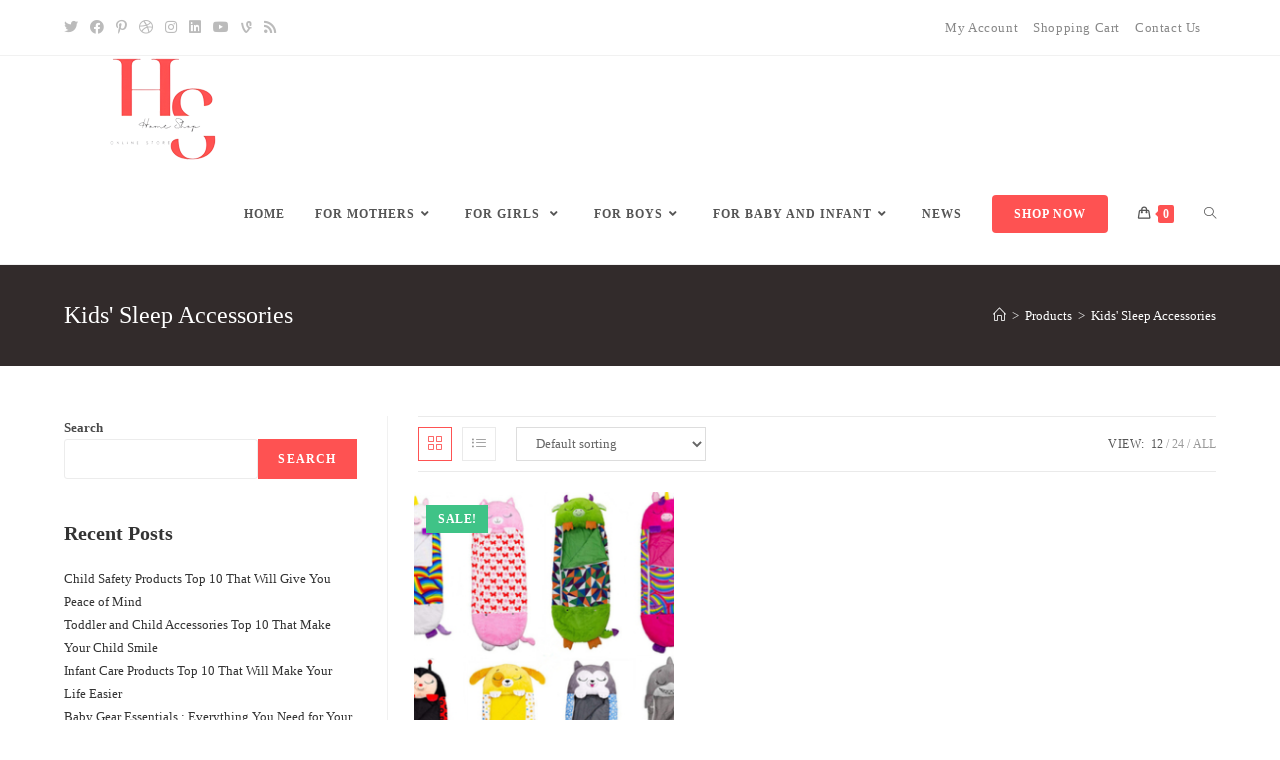

--- FILE ---
content_type: text/html; charset=UTF-8
request_url: https://amrshop.gag-is.com/product-tag/kids-sleep-accessories/
body_size: 17922
content:
<!DOCTYPE html><html class="html" lang="en-US"><head><script data-no-optimize="1">var litespeed_docref=sessionStorage.getItem("litespeed_docref");litespeed_docref&&(Object.defineProperty(document,"referrer",{get:function(){return litespeed_docref}}),sessionStorage.removeItem("litespeed_docref"));</script> <meta charset="UTF-8"><link data-optimized="2" rel="stylesheet" href="https://amrshop.gag-is.com/wp-content/litespeed/css/0e1ab094119574ec98f0103a94b650af.css?ver=65420" /><link rel="profile" href="https://gmpg.org/xfn/11"><meta name='robots' content='index, follow, max-image-preview:large, max-snippet:-1, max-video-preview:-1' /><meta name="viewport" content="width=device-width, initial-scale=1"><title>Kids&#039; Sleep Accessories Archives - Care products for Mother and baby including Children</title><link rel="canonical" href="https://amrshop.gag-is.com/product-tag/kids-sleep-accessories/" /><meta property="og:locale" content="en_US" /><meta property="og:type" content="article" /><meta property="og:title" content="Kids&#039; Sleep Accessories Archives - Care products for Mother and baby including Children" /><meta property="og:url" content="https://amrshop.gag-is.com/product-tag/kids-sleep-accessories/" /><meta property="og:site_name" content="Care products for Mother and baby including Children" /><meta name="twitter:card" content="summary_large_image" /> <script type="application/ld+json" class="yoast-schema-graph">{"@context":"https://schema.org","@graph":[{"@type":"CollectionPage","@id":"https://amrshop.gag-is.com/product-tag/kids-sleep-accessories/","url":"https://amrshop.gag-is.com/product-tag/kids-sleep-accessories/","name":"Kids' Sleep Accessories Archives - Care products for Mother and baby including Children","isPartOf":{"@id":"https://amrshop.gag-is.com/#website"},"primaryImageOfPage":{"@id":"https://amrshop.gag-is.com/product-tag/kids-sleep-accessories/#primaryimage"},"image":{"@id":"https://amrshop.gag-is.com/product-tag/kids-sleep-accessories/#primaryimage"},"thumbnailUrl":"https://amrshop.gag-is.com/wp-content/uploads/2023/09/S0d19ce4c30e441eab0b1d7b7101d1d23m.jpg_350x350.png","breadcrumb":{"@id":"https://amrshop.gag-is.com/product-tag/kids-sleep-accessories/#breadcrumb"},"inLanguage":"en-US"},{"@type":"ImageObject","inLanguage":"en-US","@id":"https://amrshop.gag-is.com/product-tag/kids-sleep-accessories/#primaryimage","url":"https://amrshop.gag-is.com/wp-content/uploads/2023/09/S0d19ce4c30e441eab0b1d7b7101d1d23m.jpg_350x350.png","contentUrl":"https://amrshop.gag-is.com/wp-content/uploads/2023/09/S0d19ce4c30e441eab0b1d7b7101d1d23m.jpg_350x350.png","width":350,"height":350,"caption":"Children's Cartoon Sleep Sack"},{"@type":"BreadcrumbList","@id":"https://amrshop.gag-is.com/product-tag/kids-sleep-accessories/#breadcrumb","itemListElement":[{"@type":"ListItem","position":1,"name":"Home","item":"https://amrshop.gag-is.com/"},{"@type":"ListItem","position":2,"name":"Kids' Sleep Accessories"}]},{"@type":"WebSite","@id":"https://amrshop.gag-is.com/#website","url":"https://amrshop.gag-is.com/","name":"Care products for Mother and baby including Children","description":"Care products for Mother and baby including Children","publisher":{"@id":"https://amrshop.gag-is.com/#/schema/person/d7a3ea794db6f4bb6cb9a31931af7857"},"potentialAction":[{"@type":"SearchAction","target":{"@type":"EntryPoint","urlTemplate":"https://amrshop.gag-is.com/?s={search_term_string}"},"query-input":{"@type":"PropertyValueSpecification","valueRequired":true,"valueName":"search_term_string"}}],"inLanguage":"en-US"},{"@type":["Person","Organization"],"@id":"https://amrshop.gag-is.com/#/schema/person/d7a3ea794db6f4bb6cb9a31931af7857","name":"admin","image":{"@type":"ImageObject","inLanguage":"en-US","@id":"https://amrshop.gag-is.com/#/schema/person/image/","url":"https://amrshop.gag-is.com/wp-content/uploads/2023/09/snapedit_1694442812004-removebg-preview-1.png","contentUrl":"https://amrshop.gag-is.com/wp-content/uploads/2023/09/snapedit_1694442812004-removebg-preview-1.png","width":200,"height":200,"caption":"admin"},"logo":{"@id":"https://amrshop.gag-is.com/#/schema/person/image/"},"sameAs":["https://amrshop.gag-is.com"]}]}</script> <link rel='dns-prefetch' href='//assets.pinterest.com' /><link rel='dns-prefetch' href='//fonts.googleapis.com' /><link rel="alternate" type="application/rss+xml" title="Care products for Mother and baby including Children &raquo; Feed" href="https://amrshop.gag-is.com/feed/" /><link rel="alternate" type="application/rss+xml" title="Care products for Mother and baby including Children &raquo; Comments Feed" href="https://amrshop.gag-is.com/comments/feed/" /><link rel="alternate" type="application/rss+xml" title="Care products for Mother and baby including Children &raquo; Kids&#039; Sleep Accessories Tag Feed" href="https://amrshop.gag-is.com/product-tag/kids-sleep-accessories/feed/" /> <script type="text/template" id="tmpl-variation-template"><div class="woocommerce-variation-description">{{{ data.variation.variation_description }}}</div>
	<div class="woocommerce-variation-price">{{{ data.variation.price_html }}}</div>
	<div class="woocommerce-variation-availability">{{{ data.variation.availability_html }}}</div></script> <script type="text/template" id="tmpl-unavailable-variation-template"><p role="alert">Sorry, this product is unavailable. Please choose a different combination.</p></script> <script type="litespeed/javascript" data-src="https://amrshop.gag-is.com/wp-includes/js/jquery/jquery.min.js?ver=3.7.1" id="jquery-core-js"></script> <link rel="https://api.w.org/" href="https://amrshop.gag-is.com/wp-json/" /><link rel="alternate" title="JSON" type="application/json" href="https://amrshop.gag-is.com/wp-json/wp/v2/product_tag/409" /><link rel="EditURI" type="application/rsd+xml" title="RSD" href="https://amrshop.gag-is.com/xmlrpc.php?rsd" /><meta name="generator" content="WordPress 6.9" /><meta name="generator" content="WooCommerce 9.8.5" /><link rel="apple-touch-icon" sizes="180x180" href="/wp-content/uploads/fbrfg/apple-touch-icon.png"><link rel="icon" type="image/png" sizes="32x32" href="/wp-content/uploads/fbrfg/favicon-32x32.png"><link rel="icon" type="image/png" sizes="16x16" href="/wp-content/uploads/fbrfg/favicon-16x16.png"><link rel="manifest" href="/wp-content/uploads/fbrfg/site.webmanifest"><link rel="mask-icon" href="/wp-content/uploads/fbrfg/safari-pinned-tab.svg" color="#5bbad5"><link rel="shortcut icon" href="/wp-content/uploads/fbrfg/favicon.ico"><meta name="msapplication-TileColor" content="#da532c"><meta name="msapplication-config" content="/wp-content/uploads/fbrfg/browserconfig.xml"><meta name="theme-color" content="#ffffff">	<noscript><style>.woocommerce-product-gallery{ opacity: 1 !important; }</style></noscript><meta name="generator" content="Elementor 3.29.2; features: additional_custom_breakpoints, e_local_google_fonts; settings: css_print_method-external, google_font-enabled, font_display-auto"><link rel="icon" href="https://amrshop.gag-is.com/wp-content/uploads/2023/09/cropped-android-chrome-512x512-5-32x32.png" sizes="32x32" /><link rel="icon" href="https://amrshop.gag-is.com/wp-content/uploads/2023/09/cropped-android-chrome-512x512-5-192x192.png" sizes="192x192" /><link rel="apple-touch-icon" href="https://amrshop.gag-is.com/wp-content/uploads/2023/09/cropped-android-chrome-512x512-5-180x180.png" /><meta name="msapplication-TileImage" content="https://amrshop.gag-is.com/wp-content/uploads/2023/09/cropped-android-chrome-512x512-5-270x270.png" /></head><body class="archive tax-product_tag term-kids-sleep-accessories term-409 wp-custom-logo wp-embed-responsive wp-theme-oceanwp theme-oceanwp woocommerce woocommerce-page woocommerce-no-js oceanwp-theme dropdown-mobile default-breakpoint has-sidebar content-left-sidebar has-topbar has-breadcrumbs has-blog-grid has-grid-list account-original-style elementor-default elementor-kit-1189" itemscope="itemscope" itemtype="https://schema.org/WebPage"><div id="outer-wrap" class="site clr"><a class="skip-link screen-reader-text" href="#main">Skip to content</a><div id="wrap" class="clr"><div id="top-bar-wrap" class="clr"><div id="top-bar" class="clr container has-no-content"><div id="top-bar-inner" class="clr"><div id="top-bar-content" class="clr top-bar-right"><div id="top-bar-nav" class="navigation clr"><ul id="menu-top-menu" class="top-bar-menu dropdown-menu sf-menu"><li id="menu-item-1123" class="menu-item menu-item-type-post_type menu-item-object-page menu-item-1123"><a href="https://amrshop.gag-is.com/my-account-2/" class="menu-link">My Account</a></li><li id="menu-item-1124" class="menu-item menu-item-type-post_type menu-item-object-page menu-item-1124"><a href="https://amrshop.gag-is.com/cart-2/" class="menu-link">Shopping Cart</a></li><li id="menu-item-1125" class="menu-item menu-item-type-post_type menu-item-object-page menu-item-1125"><a href="https://amrshop.gag-is.com/contact-us/" class="menu-link">Contact Us</a></li><li style="position:relative;" class="menu-item menu-item-gtranslate"><div style="position:absolute;white-space:nowrap;" id="gtranslate_menu_wrapper_46878"></div></li></ul></div></div><div id="top-bar-social" class="clr top-bar-left"><ul class="clr" aria-label="Social links"><li class="oceanwp-twitter"><a href="https://twitter.com/HomeShopOnSale1/" aria-label="Twitter (opens in a new tab)" target="_blank" rel="noopener noreferrer"><i class=" fab fa-twitter" aria-hidden="true" role="img"></i></a></li><li class="oceanwp-facebook"><a href="https://www.facebook.com/Homeshoponsale1/" aria-label="Facebook (opens in a new tab)" target="_blank" rel="noopener noreferrer"><i class=" fab fa-facebook" aria-hidden="true" role="img"></i></a></li><li class="oceanwp-pinterest"><a href="https://www.pinterest.com/homeshoponsale/" aria-label="Pinterest (opens in a new tab)" target="_blank" rel="noopener noreferrer"><i class=" fab fa-pinterest-p" aria-hidden="true" role="img"></i></a></li><li class="oceanwp-dribbble"><a href="#" aria-label="Dribbble (opens in a new tab)" target="_blank" rel="noopener noreferrer"><i class=" fab fa-dribbble" aria-hidden="true" role="img"></i></a></li><li class="oceanwp-instagram"><a href="https://www.instagram.com/homeshoponsale1/" aria-label="Instagram (opens in a new tab)" target="_blank" rel="noopener noreferrer"><i class=" fab fa-instagram" aria-hidden="true" role="img"></i></a></li><li class="oceanwp-linkedin"><a href="https://www.linkedin.com/in/home-shop-on-sale1/" aria-label="LinkedIn (opens in a new tab)" target="_blank" rel="noopener noreferrer"><i class=" fab fa-linkedin" aria-hidden="true" role="img"></i></a></li><li class="oceanwp-youtube"><a href="#" aria-label="Youtube (opens in a new tab)" target="_blank" rel="noopener noreferrer"><i class=" fab fa-youtube" aria-hidden="true" role="img"></i></a></li><li class="oceanwp-vine"><a href="#" aria-label="Vine (opens in a new tab)" target="_blank" rel="noopener noreferrer"><i class=" fab fa-vine" aria-hidden="true" role="img"></i></a></li><li class="oceanwp-rss"><a href="#" aria-label="RSS (opens in a new tab)" target="_blank" rel="noopener noreferrer"><i class=" fa fa-rss" aria-hidden="true" role="img"></i></a></li></ul></div></div></div></div><header id="site-header" class="minimal-header center-logo clr" data-height="100" itemscope="itemscope" itemtype="https://schema.org/WPHeader" role="banner"><div id="site-header-inner" class="clr container"><div class="oceanwp-mobile-menu-icon clr woo-menu-icon mobile-left">
<a href="https://amrshop.gag-is.com/cart-2/" class="wcmenucart">
<span class="wcmenucart-count"><i class=" icon-handbag" aria-hidden="true" role="img"></i><span class="wcmenucart-details count">0</span></span>
</a></div><div id="site-logo" class="clr has-responsive-logo" itemscope itemtype="https://schema.org/Brand" ><div id="site-logo-inner" class="clr"><a href="https://amrshop.gag-is.com/" class="custom-logo-link" rel="home"><img data-lazyloaded="1" src="[data-uri]" width="200" height="108" data-src="https://amrshop.gag-is.com/wp-content/uploads/2023/09/cropped-snapedit_1694442812004-removebg-preview-1-1.png" class="custom-logo" alt="Care products for Mother and baby including Children" decoding="async" data-srcset="https://amrshop.gag-is.com/wp-content/uploads/2023/09/cropped-snapedit_1694442812004-removebg-preview-1-1.png 1x, https://store.oceanwp.org/wp-content/uploads/2016/11/retina-logo.png 2x" /></a><a href="https://amrshop.gag-is.com/" class="responsive-logo-link" rel="home"><img data-lazyloaded="1" src="[data-uri]" data-src="https://amrshop.gag-is.com/wp-content/uploads/2023/09/cropped-snapedit_1694442812004-removebg-preview-1.png" class="responsive-logo" width="200" height="104" alt="" /></a></div></div><div id="site-navigation-wrap" class="clr"><nav id="site-navigation" class="navigation main-navigation clr" itemscope="itemscope" itemtype="https://schema.org/SiteNavigationElement" role="navigation" ><ul id="menu-main-menu" class="main-menu dropdown-menu sf-menu"><li id="menu-item-1126" class="menu-item menu-item-type-post_type menu-item-object-page menu-item-home menu-item-1126"><a href="https://amrshop.gag-is.com/" class="menu-link"><span class="text-wrap">Home</span></a></li><li id="menu-item-1188" class="menu-item menu-item-type-taxonomy menu-item-object-product_cat menu-item-has-children dropdown menu-item-1188"><a href="https://amrshop.gag-is.com/product-category/for-mothers/" class="menu-link"><span class="text-wrap">For Mothers<i class="nav-arrow fa fa-angle-down" aria-hidden="true" role="img"></i></span></a><ul class="sub-menu"><li id="menu-item-1192" class="menu-item menu-item-type-taxonomy menu-item-object-product_cat menu-item-1192"><a href="https://amrshop.gag-is.com/product-category/for-mothers/maternity-essentials/" class="menu-link"><span class="text-wrap">Maternity Essentials</span></a></li><li id="menu-item-1306" class="menu-item menu-item-type-taxonomy menu-item-object-product_cat menu-item-1306"><a href="https://amrshop.gag-is.com/product-category/for-mothers/breastfeeding-and-nursing/" class="menu-link"><span class="text-wrap">Breastfeeding and Nursing</span></a></li><li id="menu-item-1314" class="menu-item menu-item-type-taxonomy menu-item-object-product_cat menu-item-1314"><a href="https://amrshop.gag-is.com/product-category/for-mothers/postpartum-recovery/" class="menu-link"><span class="text-wrap">Postpartum Recovery</span></a></li><li id="menu-item-1315" class="menu-item menu-item-type-taxonomy menu-item-object-product_cat menu-item-1315"><a href="https://amrshop.gag-is.com/product-category/for-mothers/self-care/" class="menu-link"><span class="text-wrap">Self-Care</span></a></li></ul></li><li id="menu-item-457" class="menu-item menu-item-type-taxonomy menu-item-object-product_cat menu-item-has-children dropdown menu-item-457"><a href="https://amrshop.gag-is.com/product-category/for-girls/" class="menu-link"><span class="text-wrap">For Girls <i class="nav-arrow fa fa-angle-down" aria-hidden="true" role="img"></i></span></a><ul class="sub-menu"><li id="menu-item-1304" class="menu-item menu-item-type-taxonomy menu-item-object-product_cat menu-item-1304"><a href="https://amrshop.gag-is.com/product-category/for-girls/electronics-and-gadgets-for-girls/" class="menu-link"><span class="text-wrap">Electronics and Gadgets</span></a></li><li id="menu-item-1303" class="menu-item menu-item-type-taxonomy menu-item-object-product_cat menu-item-1303"><a href="https://amrshop.gag-is.com/product-category/for-girls/school-supplies-for-girls/" class="menu-link"><span class="text-wrap">School Supplies</span></a></li><li id="menu-item-1305" class="menu-item menu-item-type-taxonomy menu-item-object-product_cat menu-item-1305"><a href="https://amrshop.gag-is.com/product-category/for-girls/toys-and-games-for-girls/" class="menu-link"><span class="text-wrap">Toys and Games</span></a></li><li id="menu-item-1307" class="menu-item menu-item-type-taxonomy menu-item-object-product_cat menu-item-1307"><a href="https://amrshop.gag-is.com/product-category/for-girls/apparel-and-accessories-for-girls/" class="menu-link"><span class="text-wrap">Apparel and Accessories</span></a></li><li id="menu-item-1311" class="menu-item menu-item-type-taxonomy menu-item-object-product_cat menu-item-1311"><a href="https://amrshop.gag-is.com/product-category/for-girls/arts-and-crafts/" class="menu-link"><span class="text-wrap">Arts and Crafts</span></a></li><li id="menu-item-1312" class="menu-item menu-item-type-taxonomy menu-item-object-product_cat menu-item-1312"><a href="https://amrshop.gag-is.com/product-category/for-girls/clothing-and-fashion-for-girls/" class="menu-link"><span class="text-wrap">Clothing and Fashion</span></a></li></ul></li><li id="menu-item-1016" class="menu-item menu-item-type-taxonomy menu-item-object-product_cat menu-item-has-children dropdown menu-item-1016"><a href="https://amrshop.gag-is.com/product-category/for-boys/" class="menu-link"><span class="text-wrap">For Boys<i class="nav-arrow fa fa-angle-down" aria-hidden="true" role="img"></i></span></a><ul class="sub-menu"><li id="menu-item-1300" class="menu-item menu-item-type-taxonomy menu-item-object-product_cat menu-item-1300"><a href="https://amrshop.gag-is.com/product-category/for-boys/clothing-and-fashion/" class="menu-link"><span class="text-wrap">Clothing and Fashion</span></a></li><li id="menu-item-1301" class="menu-item menu-item-type-taxonomy menu-item-object-product_cat menu-item-1301"><a href="https://amrshop.gag-is.com/product-category/for-boys/electronics-and-gadgets/" class="menu-link"><span class="text-wrap">Electronics and Gadgets</span></a></li><li id="menu-item-1302" class="menu-item menu-item-type-taxonomy menu-item-object-product_cat menu-item-1302"><a href="https://amrshop.gag-is.com/product-category/for-boys/toys-and-games/" class="menu-link"><span class="text-wrap">Toys and Games</span></a></li><li id="menu-item-1309" class="menu-item menu-item-type-taxonomy menu-item-object-product_cat menu-item-1309"><a href="https://amrshop.gag-is.com/product-category/for-boys/apparel-and-accessories/" class="menu-link"><span class="text-wrap">Apparel and Accessories</span></a></li><li id="menu-item-1310" class="menu-item menu-item-type-taxonomy menu-item-object-product_cat menu-item-1310"><a href="https://amrshop.gag-is.com/product-category/for-boys/school-supplies/" class="menu-link"><span class="text-wrap">School Supplies</span></a></li></ul></li><li id="menu-item-1317" class="menu-item menu-item-type-taxonomy menu-item-object-product_cat menu-item-has-children dropdown menu-item-1317"><a href="https://amrshop.gag-is.com/product-category/for-baby-and-infant/" class="menu-link"><span class="text-wrap">For Baby and Infant<i class="nav-arrow fa fa-angle-down" aria-hidden="true" role="img"></i></span></a><ul class="sub-menu"><li id="menu-item-1318" class="menu-item menu-item-type-taxonomy menu-item-object-product_cat menu-item-1318"><a href="https://amrshop.gag-is.com/product-category/for-baby-and-infant/baby-gear/" class="menu-link"><span class="text-wrap">Baby Gear</span></a></li><li id="menu-item-1319" class="menu-item menu-item-type-taxonomy menu-item-object-product_cat menu-item-1319"><a href="https://amrshop.gag-is.com/product-category/for-baby-and-infant/infant-care/" class="menu-link"><span class="text-wrap">Infant Care</span></a></li><li id="menu-item-1320" class="menu-item menu-item-type-taxonomy menu-item-object-product_cat menu-item-1320"><a href="https://amrshop.gag-is.com/product-category/for-baby-and-infant/toddler-and-child-accessories/" class="menu-link"><span class="text-wrap">Toddler and Child Accessories</span></a></li><li id="menu-item-1321" class="menu-item menu-item-type-taxonomy menu-item-object-product_cat menu-item-1321"><a href="https://amrshop.gag-is.com/product-category/for-baby-and-infant/child-safety/" class="menu-link"><span class="text-wrap">Child Safety</span></a></li></ul></li><li id="menu-item-1044" class="menu-item menu-item-type-post_type menu-item-object-page menu-item-1044"><a href="https://amrshop.gag-is.com/blog/" class="menu-link"><span class="text-wrap">News</span></a></li><li id="menu-item-1045" class="btn menu-item menu-item-type-post_type menu-item-object-page menu-item-1045"><a href="https://amrshop.gag-is.com/shop-2/" class="menu-link"><span class="text-wrap">Shop Now</span></a></li><li class="woo-menu-icon wcmenucart-toggle-drop_down toggle-cart-widget">
<a href="https://amrshop.gag-is.com/cart-2/" class="wcmenucart">
<span class="wcmenucart-count"><i class=" icon-handbag" aria-hidden="true" role="img"></i><span class="wcmenucart-details count">0</span></span>
</a><div class="current-shop-items-dropdown owp-mini-cart clr"><div class="current-shop-items-inner clr"><div class="widget woocommerce widget_shopping_cart"><div class="widget_shopping_cart_content"></div></div></div></div></li><li class="search-toggle-li" ><a href="https://amrshop.gag-is.com/#" class="site-search-toggle search-dropdown-toggle"><span class="screen-reader-text">Toggle website search</span><i class=" icon-magnifier" aria-hidden="true" role="img"></i></a></li></ul><div id="searchform-dropdown" class="header-searchform-wrap clr" ><form aria-label="Search this website" role="search" method="get" class="searchform" action="https://amrshop.gag-is.com/">
<input aria-label="Insert search query" type="search" id="ocean-search-form-1" class="field" autocomplete="off" placeholder="Search" name="s"></form></div></nav></div><div class="oceanwp-mobile-menu-icon clr mobile-right">
<a href="https://amrshop.gag-is.com/#mobile-menu-toggle" class="mobile-menu"  aria-label="Mobile Menu"><div class="hamburger hamburger--collapse" aria-expanded="false" role="navigation"><div class="hamburger-box"><div class="hamburger-inner"></div></div></div>
</a></div></div><div id="mobile-dropdown" class="clr" ><nav class="clr" itemscope="itemscope" itemtype="https://schema.org/SiteNavigationElement"><ul id="menu-main-menu-1" class="menu"><li class="menu-item menu-item-type-post_type menu-item-object-page menu-item-home menu-item-1126"><a href="https://amrshop.gag-is.com/">Home</a></li><li class="menu-item menu-item-type-taxonomy menu-item-object-product_cat menu-item-has-children menu-item-1188"><a href="https://amrshop.gag-is.com/product-category/for-mothers/">For Mothers</a><ul class="sub-menu"><li class="menu-item menu-item-type-taxonomy menu-item-object-product_cat menu-item-1192"><a href="https://amrshop.gag-is.com/product-category/for-mothers/maternity-essentials/">Maternity Essentials</a></li><li class="menu-item menu-item-type-taxonomy menu-item-object-product_cat menu-item-1306"><a href="https://amrshop.gag-is.com/product-category/for-mothers/breastfeeding-and-nursing/">Breastfeeding and Nursing</a></li><li class="menu-item menu-item-type-taxonomy menu-item-object-product_cat menu-item-1314"><a href="https://amrshop.gag-is.com/product-category/for-mothers/postpartum-recovery/">Postpartum Recovery</a></li><li class="menu-item menu-item-type-taxonomy menu-item-object-product_cat menu-item-1315"><a href="https://amrshop.gag-is.com/product-category/for-mothers/self-care/">Self-Care</a></li></ul></li><li class="menu-item menu-item-type-taxonomy menu-item-object-product_cat menu-item-has-children menu-item-457"><a href="https://amrshop.gag-is.com/product-category/for-girls/">For Girls </a><ul class="sub-menu"><li class="menu-item menu-item-type-taxonomy menu-item-object-product_cat menu-item-1304"><a href="https://amrshop.gag-is.com/product-category/for-girls/electronics-and-gadgets-for-girls/">Electronics and Gadgets</a></li><li class="menu-item menu-item-type-taxonomy menu-item-object-product_cat menu-item-1303"><a href="https://amrshop.gag-is.com/product-category/for-girls/school-supplies-for-girls/">School Supplies</a></li><li class="menu-item menu-item-type-taxonomy menu-item-object-product_cat menu-item-1305"><a href="https://amrshop.gag-is.com/product-category/for-girls/toys-and-games-for-girls/">Toys and Games</a></li><li class="menu-item menu-item-type-taxonomy menu-item-object-product_cat menu-item-1307"><a href="https://amrshop.gag-is.com/product-category/for-girls/apparel-and-accessories-for-girls/">Apparel and Accessories</a></li><li class="menu-item menu-item-type-taxonomy menu-item-object-product_cat menu-item-1311"><a href="https://amrshop.gag-is.com/product-category/for-girls/arts-and-crafts/">Arts and Crafts</a></li><li class="menu-item menu-item-type-taxonomy menu-item-object-product_cat menu-item-1312"><a href="https://amrshop.gag-is.com/product-category/for-girls/clothing-and-fashion-for-girls/">Clothing and Fashion</a></li></ul></li><li class="menu-item menu-item-type-taxonomy menu-item-object-product_cat menu-item-has-children menu-item-1016"><a href="https://amrshop.gag-is.com/product-category/for-boys/">For Boys</a><ul class="sub-menu"><li class="menu-item menu-item-type-taxonomy menu-item-object-product_cat menu-item-1300"><a href="https://amrshop.gag-is.com/product-category/for-boys/clothing-and-fashion/">Clothing and Fashion</a></li><li class="menu-item menu-item-type-taxonomy menu-item-object-product_cat menu-item-1301"><a href="https://amrshop.gag-is.com/product-category/for-boys/electronics-and-gadgets/">Electronics and Gadgets</a></li><li class="menu-item menu-item-type-taxonomy menu-item-object-product_cat menu-item-1302"><a href="https://amrshop.gag-is.com/product-category/for-boys/toys-and-games/">Toys and Games</a></li><li class="menu-item menu-item-type-taxonomy menu-item-object-product_cat menu-item-1309"><a href="https://amrshop.gag-is.com/product-category/for-boys/apparel-and-accessories/">Apparel and Accessories</a></li><li class="menu-item menu-item-type-taxonomy menu-item-object-product_cat menu-item-1310"><a href="https://amrshop.gag-is.com/product-category/for-boys/school-supplies/">School Supplies</a></li></ul></li><li class="menu-item menu-item-type-taxonomy menu-item-object-product_cat menu-item-has-children menu-item-1317"><a href="https://amrshop.gag-is.com/product-category/for-baby-and-infant/">For Baby and Infant</a><ul class="sub-menu"><li class="menu-item menu-item-type-taxonomy menu-item-object-product_cat menu-item-1318"><a href="https://amrshop.gag-is.com/product-category/for-baby-and-infant/baby-gear/">Baby Gear</a></li><li class="menu-item menu-item-type-taxonomy menu-item-object-product_cat menu-item-1319"><a href="https://amrshop.gag-is.com/product-category/for-baby-and-infant/infant-care/">Infant Care</a></li><li class="menu-item menu-item-type-taxonomy menu-item-object-product_cat menu-item-1320"><a href="https://amrshop.gag-is.com/product-category/for-baby-and-infant/toddler-and-child-accessories/">Toddler and Child Accessories</a></li><li class="menu-item menu-item-type-taxonomy menu-item-object-product_cat menu-item-1321"><a href="https://amrshop.gag-is.com/product-category/for-baby-and-infant/child-safety/">Child Safety</a></li></ul></li><li class="menu-item menu-item-type-post_type menu-item-object-page menu-item-1044"><a href="https://amrshop.gag-is.com/blog/">News</a></li><li class="btn menu-item menu-item-type-post_type menu-item-object-page menu-item-1045"><a href="https://amrshop.gag-is.com/shop-2/">Shop Now</a></li><li class="woo-menu-icon wcmenucart-toggle-drop_down toggle-cart-widget">
<a href="https://amrshop.gag-is.com/cart-2/" class="wcmenucart">
<span class="wcmenucart-count"><i class=" icon-handbag" aria-hidden="true" role="img"></i><span class="wcmenucart-details count">0</span></span>
</a><div class="current-shop-items-dropdown owp-mini-cart clr"><div class="current-shop-items-inner clr"><div class="widget woocommerce widget_shopping_cart"><div class="widget_shopping_cart_content"></div></div></div></div></li><li class="search-toggle-li" ><a href="https://amrshop.gag-is.com/#" class="site-search-toggle search-dropdown-toggle"><span class="screen-reader-text">Toggle website search</span><i class=" icon-magnifier" aria-hidden="true" role="img"></i></a></li></ul><ul id="menu-top-menu-1" class="menu"><li class="menu-item menu-item-type-post_type menu-item-object-page menu-item-1123"><a href="https://amrshop.gag-is.com/my-account-2/">My Account</a></li><li class="menu-item menu-item-type-post_type menu-item-object-page menu-item-1124"><a href="https://amrshop.gag-is.com/cart-2/">Shopping Cart</a></li><li class="menu-item menu-item-type-post_type menu-item-object-page menu-item-1125"><a href="https://amrshop.gag-is.com/contact-us/">Contact Us</a></li><li style="position:relative;" class="menu-item menu-item-gtranslate"><div style="position:absolute;white-space:nowrap;" id="gtranslate_menu_wrapper_77138"></div></li></ul><div id="mobile-menu-search" class="clr"><form aria-label="Search this website" method="get" action="https://amrshop.gag-is.com/" class="mobile-searchform">
<input aria-label="Insert search query" value="" class="field" id="ocean-mobile-search-2" type="search" name="s" autocomplete="off" placeholder="Search" />
<button aria-label="Submit search" type="submit" class="searchform-submit">
<i class=" icon-magnifier" aria-hidden="true" role="img"></i>		</button></form></div></nav></div></header><main id="main" class="site-main clr"  role="main"><header class="page-header"><div class="container clr page-header-inner"><h1 class="page-header-title clr" itemprop="headline">Kids' Sleep Accessories</h1><nav role="navigation" aria-label="Breadcrumbs" class="site-breadcrumbs clr position-"><ol class="trail-items" itemscope itemtype="http://schema.org/BreadcrumbList"><meta name="numberOfItems" content="3" /><meta name="itemListOrder" content="Ascending" /><li class="trail-item trail-begin" itemprop="itemListElement" itemscope itemtype="https://schema.org/ListItem"><a href="https://amrshop.gag-is.com" rel="home" aria-label="Home" itemprop="item"><span itemprop="name"><i class=" icon-home" aria-hidden="true" role="img"></i><span class="breadcrumb-home has-icon">Home</span></span></a><span class="breadcrumb-sep">></span><meta itemprop="position" content="1" /></li><li class="trail-item" itemprop="itemListElement" itemscope itemtype="https://schema.org/ListItem"><a href="https://amrshop.gag-is.com/shop-2/" itemprop="item"><span itemprop="name">Products</span></a><span class="breadcrumb-sep">></span><meta itemprop="position" content="2" /></li><li class="trail-item trail-end" itemprop="itemListElement" itemscope itemtype="https://schema.org/ListItem"><a href="https://amrshop.gag-is.com/product-tag/kids-sleep-accessories/" itemprop="item"><span itemprop="name">Kids' Sleep Accessories</span></a><meta itemprop="position" content="3" /></li></ol></nav></div></header><div id="content-wrap" class="container clr"><div id="primary" class="content-area clr"><div id="content" class="clr site-content"><article class="entry-content entry clr"><header class="woocommerce-products-header"></header><div class="woocommerce-notices-wrapper"></div><div class="oceanwp-toolbar clr"><nav class="oceanwp-grid-list"><a href="#" id="oceanwp-grid" title="Grid view" class="active  grid-btn"><i class=" icon-grid" aria-hidden="true" role="img"></i></a><a href="#" id="oceanwp-list" title="List view" class=" list-btn"><i class=" icon-list" aria-hidden="true" role="img"></i></a></nav><form class="woocommerce-ordering" method="get">
<select
name="orderby"
class="orderby"
aria-label="Shop order"
><option value="menu_order"  selected='selected'>Default sorting</option><option value="popularity" >Sort by popularity</option><option value="rating" >Sort by average rating</option><option value="date" >Sort by latest</option><option value="price" >Sort by price: low to high</option><option value="price-desc" >Sort by price: high to low</option>
</select>
<input type="hidden" name="paged" value="1" /></form><ul class="result-count"><li class="view-title">View:</li><li><a class="view-first active" href="https://amrshop.gag-is.com/product-tag/kids-sleep-accessories/?products-per-page=12">12</a></li><li><a class="view-second" href="https://amrshop.gag-is.com/product-tag/kids-sleep-accessories/?products-per-page=24">24</a></li><li><a class="view-all" href="https://amrshop.gag-is.com/product-tag/kids-sleep-accessories/?products-per-page=all">All</a></li></ul></div><ul class="products oceanwp-row clr grid tablet-col tablet-2-col"><li class="entry has-media has-rating has-product-nav col span_1_of_3 owp-content-center owp-thumbs-layout-horizontal owp-btn-normal owp-tabs-layout-horizontal product type-product post-1969 status-publish first instock product_cat-apparel-and-accessories-for-girls product_cat-for-girls product_tag-birthday-gift-for-kids product_tag-childrens-bedtime-fun product_tag-cozy-sleep-sack product_tag-kids-sleep-accessories product_tag-plush-doll-pillow has-post-thumbnail sale shipping-taxable product-type-external"><div class="product-inner clr"><div class="woo-entry-image-swap woo-entry-image clr">
<a href="https://amrshop.gag-is.com/product/childrens-cartoon-sleep-sack/" class="woocommerce-LoopProduct-link"><img data-lazyloaded="1" src="[data-uri]" fetchpriority="high" width="265" height="331" data-src="https://amrshop.gag-is.com/wp-content/uploads/2023/09/S0d19ce4c30e441eab0b1d7b7101d1d23m.jpg_350x350-265x331.png" class="woo-entry-image-main" alt="Children&#8217;s Cartoon Sleep Sack" itemprop="image" decoding="async" /><img data-lazyloaded="1" src="[data-uri]" loading="lazy" width="265" height="331" data-src="https://amrshop.gag-is.com/wp-content/uploads/2023/09/S0d19ce4c30e441eab0b1d7b7101d1d23m.jpg_350x350-1-265x331.png" class="woo-entry-image-secondary" alt="Children&#8217;s Cartoon Sleep Sack" itemprop="image" decoding="async" /></a><a href="#" id="product_id_1969" class="owp-quick-view" data-product_id="1969" aria-label="Quickly preview product Children's Cartoon Sleep Sack"><i class=" icon-eye" aria-hidden="true" role="img"></i> Quick View</a></div><ul class="woo-entry-inner clr"><li class="image-wrap">
<span class="onsale">Sale!</span><div class="woo-entry-image-swap woo-entry-image clr">
<a href="https://amrshop.gag-is.com/product/childrens-cartoon-sleep-sack/" class="woocommerce-LoopProduct-link"><img data-lazyloaded="1" src="[data-uri]" fetchpriority="high" width="265" height="331" data-src="https://amrshop.gag-is.com/wp-content/uploads/2023/09/S0d19ce4c30e441eab0b1d7b7101d1d23m.jpg_350x350-265x331.png" class="woo-entry-image-main" alt="Children&#8217;s Cartoon Sleep Sack" itemprop="image" decoding="async" /><img data-lazyloaded="1" src="[data-uri]" loading="lazy" width="265" height="331" data-src="https://amrshop.gag-is.com/wp-content/uploads/2023/09/S0d19ce4c30e441eab0b1d7b7101d1d23m.jpg_350x350-1-265x331.png" class="woo-entry-image-secondary" alt="Children&#8217;s Cartoon Sleep Sack" itemprop="image" decoding="async" /></a><a href="#" id="product_id_1969" class="owp-quick-view" data-product_id="1969" aria-label="Quickly preview product Children's Cartoon Sleep Sack"><i class=" icon-eye" aria-hidden="true" role="img"></i> Quick View</a></div></li><li class="category"><a href="https://amrshop.gag-is.com/product-category/for-girls/apparel-and-accessories-for-girls/" rel="tag">Apparel and Accessories</a>, <a href="https://amrshop.gag-is.com/product-category/for-girls/" rel="tag">For Girls </a></li><li class="title"><h2><a href="https://amrshop.gag-is.com/product/childrens-cartoon-sleep-sack/">Children&#8217;s Cartoon Sleep Sack</a></h2></li><li class="price-wrap">
<span class="price"><del aria-hidden="true"><span class="woocommerce-Price-amount amount"><bdi><span class="woocommerce-Price-currencySymbol">&#36;</span>34.52</bdi></span></del> <span class="screen-reader-text">Original price was: &#036;34.52.</span><ins aria-hidden="true"><span class="woocommerce-Price-amount amount"><bdi><span class="woocommerce-Price-currencySymbol">&#36;</span>18.99</bdi></span></ins><span class="screen-reader-text">Current price is: &#036;18.99.</span></span></li><li class="rating"><div class="star-rating" role="img" aria-label="Rated 5.00 out of 5"><span style="width:100%">Rated <strong class="rating">5.00</strong> out of 5</span></div></li><li class="woo-desc">Elevate bedtime with our versatile Children's Cartoon Sleep Sack. It's a plush doll pillow and a cozy sleeping bag in one, making it a perfect gift for kids.</li><li class="btn-wrap clr"><a href="https://s.click.aliexpress.com/e/_mL7wHg2" aria-describedby="woocommerce_loop_add_to_cart_link_describedby_1969" data-quantity="1" class="button product_type_external" data-product_id="1969" data-product_sku="" aria-label="Buy &ldquo;Children&#039;s Cartoon Sleep Sack&rdquo;" rel="nofollow">Buy product</a>	<span id="woocommerce_loop_add_to_cart_link_describedby_1969" class="screen-reader-text">
</span></li></ul></div></li></ul></article></div></div><aside id="right-sidebar" class="sidebar-container widget-area sidebar-primary" itemscope="itemscope" itemtype="https://schema.org/WPSideBar" role="complementary" aria-label="Primary Sidebar"><div id="right-sidebar-inner" class="clr"><div id="block-2" class="sidebar-box widget_block widget_search clr"><form role="search" method="get" action="https://amrshop.gag-is.com/" class="wp-block-search__button-outside wp-block-search__text-button wp-block-search"    ><label class="wp-block-search__label" for="wp-block-search__input-4" >Search</label><div class="wp-block-search__inside-wrapper" ><input class="wp-block-search__input" id="wp-block-search__input-4" placeholder="" value="" type="search" name="s" required /><button aria-label="Search" class="wp-block-search__button wp-element-button" type="submit" >Search</button></div></form></div><div id="block-3" class="sidebar-box widget_block clr"><div class="wp-block-group"><div class="wp-block-group__inner-container is-layout-flow wp-block-group-is-layout-flow"><h2 class="wp-block-heading">Recent Posts</h2><ul class="wp-block-latest-posts__list wp-block-latest-posts"><li><a class="wp-block-latest-posts__post-title" href="https://amrshop.gag-is.com/child-safety-products-top-10-that-will-give-you-peace-of-mind/">Child Safety Products Top 10 That Will Give You Peace of Mind</a></li><li><a class="wp-block-latest-posts__post-title" href="https://amrshop.gag-is.com/toddler-and-child-accessories-top-10-that-make-your-child-smile/">Toddler and Child Accessories Top 10 That Make Your Child Smile</a></li><li><a class="wp-block-latest-posts__post-title" href="https://amrshop.gag-is.com/infant-care-products-top-10-that-will-make-your-life-easier/">Infant Care Products Top 10 That Will Make Your Life Easier</a></li><li><a class="wp-block-latest-posts__post-title" href="https://amrshop.gag-is.com/baby-gear-essentials-everything-you-need-for-your-new-arrival/">Baby Gear Essentials : Everything You Need for Your New Arrival</a></li><li><a class="wp-block-latest-posts__post-title" href="https://amrshop.gag-is.com/baby-and-infant-products-everything-you-need-to-know/">Baby and Infant Products: Everything You Need to Know</a></li></ul></div></div></div><div id="block-4" class="sidebar-box widget_block clr"><div class="wp-block-group"><div class="wp-block-group__inner-container is-layout-flow wp-block-group-is-layout-flow"><h2 class="wp-block-heading">Recent Comments</h2><ol class="wp-block-latest-comments"><li class="wp-block-latest-comments__comment"><article><footer class="wp-block-latest-comments__comment-meta"><a class="wp-block-latest-comments__comment-author" href="https://amrshop.gag-is.com/author/barbarajohn/">Barbara john</a> on <a class="wp-block-latest-comments__comment-link" href="https://amrshop.gag-is.com/product/toddler-orthopedic-support-shoes/#comment-480">Toddler Orthopedic Support Shoes</a></footer></article></li><li class="wp-block-latest-comments__comment"><article><footer class="wp-block-latest-comments__comment-meta"><a class="wp-block-latest-comments__comment-author" href="https://amrshop.gag-is.com/author/barbarajohn/">Barbara john</a> on <a class="wp-block-latest-comments__comment-link" href="https://amrshop.gag-is.com/product/one-piece-homewear-for-children/#comment-479">One-Piece Homewear for Children</a></footer></article></li><li class="wp-block-latest-comments__comment"><article><footer class="wp-block-latest-comments__comment-meta"><a class="wp-block-latest-comments__comment-author" href="https://amrshop.gag-is.com/author/barbarajohn/">Barbara john</a> on <a class="wp-block-latest-comments__comment-link" href="https://amrshop.gag-is.com/product/new-clothing-sets-for-boys/#comment-478">New Clothing Sets for Boys</a></footer></article></li><li class="wp-block-latest-comments__comment"><article><footer class="wp-block-latest-comments__comment-meta"><a class="wp-block-latest-comments__comment-author" href="https://amrshop.gag-is.com/author/karenjclark/">Karen J Clark</a> on <a class="wp-block-latest-comments__comment-link" href="https://amrshop.gag-is.com/product/mickey-mouse-kids-socks/#comment-477">Mickey Mouse Kids Socks</a></footer></article></li><li class="wp-block-latest-comments__comment"><article><footer class="wp-block-latest-comments__comment-meta"><a class="wp-block-latest-comments__comment-author" href="https://amrshop.gag-is.com/author/karenjclark/">Karen J Clark</a> on <a class="wp-block-latest-comments__comment-link" href="https://amrshop.gag-is.com/product/frozen-childrens-hair-accessories/#comment-476">Frozen Children&#8217;s Hair Accessories</a></footer></article></li></ol></div></div></div><div id="block-5" class="sidebar-box widget_block clr"><div class="wp-block-group"><div class="wp-block-group__inner-container is-layout-flow wp-block-group-is-layout-flow"><h2 class="wp-block-heading">Archives</h2><ul class="wp-block-archives-list wp-block-archives"><li><a href='https://amrshop.gag-is.com/2023/09/'>September 2023</a></li></ul></div></div></div><div id="block-6" class="sidebar-box widget_block clr"><div class="wp-block-group"><div class="wp-block-group__inner-container is-layout-flow wp-block-group-is-layout-flow"><h2 class="wp-block-heading">Categories</h2><ul class="wp-block-categories-list wp-block-categories"><li class="cat-item cat-item-286"><a href="https://amrshop.gag-is.com/category/for-baby-and-infant/">For Baby and Infant</a></li><li class="cat-item cat-item-226"><a href="https://amrshop.gag-is.com/category/for-boys/">For Boys</a></li><li class="cat-item cat-item-106"><a href="https://amrshop.gag-is.com/category/for-girls/">For Girls</a></li><li class="cat-item cat-item-105"><a href="https://amrshop.gag-is.com/category/for-mothers/">For Mothers</a></li></ul></div></div></div><div id="woocommerce_price_filter-1" class="sidebar-box woocommerce widget_price_filter clr"><h4 class="widget-title">Filter by price</h4><form method="get" action="https://amrshop.gag-is.com/product-tag/kids-sleep-accessories/"><div class="price_slider_wrapper"><div class="price_slider" style="display:none;"></div><div class="price_slider_amount" data-step="10">
<label class="screen-reader-text" for="min_price">Min price</label>
<input type="text" id="min_price" name="min_price" value="10" data-min="10" placeholder="Min price" />
<label class="screen-reader-text" for="max_price">Max price</label>
<input type="text" id="max_price" name="max_price" value="20" data-max="20" placeholder="Max price" />
<button type="submit" class="button">Filter</button><div class="price_label" style="display:none;">
Price: <span class="from"></span> &mdash; <span class="to"></span></div><div class="clear"></div></div></div></form></div><div id="ocean_social-2" class="sidebar-box widget-oceanwp-social social-widget clr"><h4 class="widget-title">Follow Us</h4><ul class="oceanwp-social-icons rotate style-light"><li class="oceanwp-twitter"><a href="https://twitter.com/HomeShopOnSale1" aria-label="X"  style="border-radius:50%;" target="_self" ><i class=" fab fa-twitter" aria-hidden="true" role="img"></i></a></li><li class="oceanwp-facebook"><a href="https://www.facebook.com/Homeshoponsale1/" aria-label="Facebook"  style="border-radius:50%;" target="_self" ><i class=" fab fa-facebook" aria-hidden="true" role="img"></i></a></li><li class="oceanwp-instagram"><a href="https://www.instagram.com/homeshoponsale1/" aria-label="Instagram"  style="border-radius:50%;" target="_self" ><i class=" fab fa-instagram" aria-hidden="true" role="img"></i></a></li><li class="oceanwp-linkedin"><a href="https://www.linkedin.com/in/home-shop-on-sale1/" aria-label="LinkedIn"  style="border-radius:50%;" target="_self" ><i class=" fab fa-linkedin" aria-hidden="true" role="img"></i></a></li><li class="oceanwp-pinterest"><a href="https://www.pinterest.com/homeshoponsale/" aria-label="Pinterest"  style="border-radius:50%;" target="_self" ><i class=" fab fa-pinterest-p" aria-hidden="true" role="img"></i></a></li><li class="oceanwp-flickr"><a href="#" aria-label="Flickr"  style="border-radius:50%;" target="_self" ><i class=" fab fa-flickr" aria-hidden="true" role="img"></i></a></li><li class="oceanwp-vine"><a href="#" aria-label="Vine"  style="border-radius:50%;" target="_self" ><i class=" fab fa-vine" aria-hidden="true" role="img"></i></a></li><li class="oceanwp-youtube"><a href="#" aria-label="Youtube"  style="border-radius:50%;" target="_self" ><i class=" fab fa-youtube" aria-hidden="true" role="img"></i></a></li><li class="oceanwp-rss"><a href="#" aria-label="RSS"  style="border-radius:50%;" target="_self" ><i class=" fa fa-rss" aria-hidden="true" role="img"></i></a></li></ul></div><div id="woocommerce_product_categories-1" class="sidebar-box woocommerce widget_product_categories clr"><h4 class="widget-title">Product categories</h4><ul class="product-categories"><li class="cat-item cat-item-96"><a href="https://amrshop.gag-is.com/product-category/for-girls/apparel-and-accessories-for-girls/">Apparel and Accessories</a> <span class="count">(2)</span></span></li><li class="cat-item cat-item-369"><a href="https://amrshop.gag-is.com/product-category/for-baby-and-infant/infant-care/baby-bath/">Baby Bath</a> <span class="count">(2)</span></span></li><li class="cat-item cat-item-381"><a href="https://amrshop.gag-is.com/product-category/for-baby-and-infant/toddler-and-child-accessories/baby-bibs/">Baby Bibs</a> <span class="count">(1)</span></span></li><li class="cat-item cat-item-89"><a href="https://amrshop.gag-is.com/product-category/for-mothers/breastfeeding-and-nursing/">Breastfeeding and Nursing</a> <span class="count">(2)</span></span></li><li class="cat-item cat-item-104"><a href="https://amrshop.gag-is.com/product-category/for-baby-and-infant/child-safety/">Child Safety</a> <span class="count">(1)</span></span></li><li class="cat-item cat-item-349"><a href="https://amrshop.gag-is.com/product-category/for-girls/clothing-and-fashion-for-girls/clothes-sets-clothing-and-fashion-for-girls/">Clothes Sets</a> <span class="count">(5)</span></span></li><li class="cat-item cat-item-343"><a href="https://amrshop.gag-is.com/product-category/for-boys/clothing-and-fashion/clothes-sets/">Clothes Sets</a> <span class="count">(3)</span></span></li><li class="cat-item cat-item-92"><a href="https://amrshop.gag-is.com/product-category/for-girls/clothing-and-fashion-for-girls/">Clothing and Fashion</a> <span class="count">(20)</span></span></li><li class="cat-item cat-item-53"><a href="https://amrshop.gag-is.com/product-category/for-boys/clothing-and-fashion/">Clothing and Fashion</a> <span class="count">(7)</span></span></li><li class="cat-item cat-item-387"><a href="https://amrshop.gag-is.com/product-category/for-baby-and-infant/child-safety/crawling-tools/">Crawling Tools</a> <span class="count">(1)</span></span></li><li class="cat-item cat-item-375"><a href="https://amrshop.gag-is.com/product-category/for-baby-and-infant/infant-care/diapers/">Diapers</a> <span class="count">(2)</span></span></li><li class="cat-item cat-item-52"><a href="https://amrshop.gag-is.com/product-category/for-girls/dresses/">Dresses</a> <span class="count">(11)</span></span></li><li class="cat-item cat-item-100"><a href="https://amrshop.gag-is.com/product-category/for-baby-and-infant/">For Baby and Infant</a> <span class="count">(14)</span></span></li><li class="cat-item cat-item-35"><a href="https://amrshop.gag-is.com/product-category/for-boys/">For Boys</a> <span class="count">(8)</span></span></li><li class="cat-item cat-item-50"><a href="https://amrshop.gag-is.com/product-category/for-girls/">For Girls </a> <span class="count">(23)</span></span></li><li class="cat-item cat-item-60"><a href="https://amrshop.gag-is.com/product-category/for-mothers/">For Mothers</a> <span class="count">(5)</span></span></li><li class="cat-item cat-item-696"><a href="https://amrshop.gag-is.com/product-category/hot-deals/">Hot Deals</a> <span class="count">(6)</span></span></li><li class="cat-item cat-item-102"><a href="https://amrshop.gag-is.com/product-category/for-baby-and-infant/infant-care/">Infant Care</a> <span class="count">(11)</span></span></li><li class="cat-item cat-item-352"><a href="https://amrshop.gag-is.com/product-category/for-boys/clothing-and-fashion/jackets/">Jackets</a> <span class="count">(2)</span></span></li><li class="cat-item cat-item-353"><a href="https://amrshop.gag-is.com/product-category/for-girls/clothing-and-fashion-for-girls/jackets-clothing-and-fashion-for-girls/">Jackets</a> <span class="count">(2)</span></span></li><li class="cat-item cat-item-61"><a href="https://amrshop.gag-is.com/product-category/for-mothers/maternity-essentials/">Maternity Essentials</a> <span class="count">(3)</span></span></li><li class="cat-item cat-item-90"><a href="https://amrshop.gag-is.com/product-category/for-boys/school-supplies/">School Supplies</a> <span class="count">(1)</span></span></li><li class="cat-item cat-item-95"><a href="https://amrshop.gag-is.com/product-category/for-girls/school-supplies-for-girls/">School Supplies</a> <span class="count">(1)</span></span></li><li class="cat-item cat-item-656"><a href="https://amrshop.gag-is.com/product-category/for-boys/clothing-and-fashion/t-shirt/">T-Shirt</a> <span class="count">(2)</span></span></li><li class="cat-item cat-item-103"><a href="https://amrshop.gag-is.com/product-category/for-baby-and-infant/toddler-and-child-accessories/">Toddler and Child Accessories</a> <span class="count">(2)</span></span></li></ul></div><div id="woocommerce_top_rated_products-1" class="sidebar-box woocommerce widget_top_rated_products clr"><h4 class="widget-title">Top Rated Products</h4><ul class="product_list_widget"><li>
<a href="https://amrshop.gag-is.com/product/baby-girl-romper-dress/">
<img data-lazyloaded="1" src="[data-uri]" loading="lazy" width="265" height="331" data-src="https://amrshop.gag-is.com/wp-content/uploads/2023/10/Adorable-Lace-Flower-Romper-Dress-with-Fly-Sleeves-and-Bowknot-for-Infant-Baby-Girls-Perfect-Summer-265x331.jpg" class="attachment-woocommerce_thumbnail size-woocommerce_thumbnail" alt="Baby Girl Romper Dress" decoding="async" />		<span class="product-title">Baby Girl Romper Dress</span>
</a><div class="star-rating" role="img" aria-label="Rated 5.00 out of 5"><span style="width:100%">Rated <strong class="rating">5.00</strong> out of 5</span></div>
<del aria-hidden="true"><span class="woocommerce-Price-amount amount"><bdi><span class="woocommerce-Price-currencySymbol">&#36;</span>6.84</bdi></span></del> <span class="screen-reader-text">Original price was: &#036;6.84.</span><ins aria-hidden="true"><span class="woocommerce-Price-amount amount"><bdi><span class="woocommerce-Price-currencySymbol">&#36;</span>4.79</bdi></span></ins><span class="screen-reader-text">Current price is: &#036;4.79.</span></li><li>
<a href="https://amrshop.gag-is.com/product/excavator-t-shirt-for-boys/">
<img data-lazyloaded="1" src="[data-uri]" loading="lazy" width="265" height="331" data-src="https://amrshop.gag-is.com/wp-content/uploads/2023/09/Excavator-T-Shirt-for-Boys-2023-Summer-New-Children-s-Cartoon-Print-Cotton-Top-Short-Sleeve-265x331.jpg" class="attachment-woocommerce_thumbnail size-woocommerce_thumbnail" alt="Excavator T-Shirt for Boys" decoding="async" />		<span class="product-title">Excavator T-Shirt for Boys</span>
</a><div class="star-rating" role="img" aria-label="Rated 5.00 out of 5"><span style="width:100%">Rated <strong class="rating">5.00</strong> out of 5</span></div>
<del aria-hidden="true"><span class="woocommerce-Price-amount amount"><bdi><span class="woocommerce-Price-currencySymbol">&#36;</span>16.30</bdi></span></del> <span class="screen-reader-text">Original price was: &#036;16.30.</span><ins aria-hidden="true"><span class="woocommerce-Price-amount amount"><bdi><span class="woocommerce-Price-currencySymbol">&#36;</span>5.66</bdi></span></ins><span class="screen-reader-text">Current price is: &#036;5.66.</span></li><li>
<a href="https://amrshop.gag-is.com/product/girls-christmas-party-dresses/">
<img data-lazyloaded="1" src="[data-uri]" loading="lazy" width="265" height="331" data-src="https://amrshop.gag-is.com/wp-content/uploads/2023/09/3-10-Years-Kids-Christmas-Party-Dresses-For-Girls-Appliques-Flower-Elegant-Wedding-Dress-With-Bow-265x331.webp" class="attachment-woocommerce_thumbnail size-woocommerce_thumbnail" alt="Girl&#039;s Christmas Party Dresses" decoding="async" />		<span class="product-title">Girl's Christmas Party Dresses</span>
</a><div class="star-rating" role="img" aria-label="Rated 5.00 out of 5"><span style="width:100%">Rated <strong class="rating">5.00</strong> out of 5</span></div>
<del aria-hidden="true"><span class="woocommerce-Price-amount amount"><bdi><span class="woocommerce-Price-currencySymbol">&#36;</span>39.92</bdi></span></del> <span class="screen-reader-text">Original price was: &#036;39.92.</span><ins aria-hidden="true"><span class="woocommerce-Price-amount amount"><bdi><span class="woocommerce-Price-currencySymbol">&#36;</span>13.86</bdi></span></ins><span class="screen-reader-text">Current price is: &#036;13.86.</span></li><li>
<a href="https://amrshop.gag-is.com/product/toddler-orthopedic-support-shoes/">
<img data-lazyloaded="1" src="[data-uri]" loading="lazy" width="265" height="331" data-src="https://amrshop.gag-is.com/wp-content/uploads/2023/10/Toddler-Kids-Shoes-Children-Orthopedic-Sneakers-High-Back-Ankle-Support-Leather-Anti-Slip-Sole-Running-Footwear-265x331.webp" class="attachment-woocommerce_thumbnail size-woocommerce_thumbnail" alt="Toddler Orthopedic Support Shoes" decoding="async" />		<span class="product-title">Toddler Orthopedic Support Shoes</span>
</a><div class="star-rating" role="img" aria-label="Rated 5.00 out of 5"><span style="width:100%">Rated <strong class="rating">5.00</strong> out of 5</span></div>
<del aria-hidden="true"><span class="woocommerce-Price-amount amount"><bdi><span class="woocommerce-Price-currencySymbol">&#36;</span>77.98</bdi></span></del> <span class="screen-reader-text">Original price was: &#036;77.98.</span><ins aria-hidden="true"><span class="woocommerce-Price-amount amount"><bdi><span class="woocommerce-Price-currencySymbol">&#36;</span>47.57</bdi></span></ins><span class="screen-reader-text">Current price is: &#036;47.57.</span></li></ul></div></div></aside></div></main><footer id="footer" class="site-footer" itemscope="itemscope" itemtype="https://schema.org/WPFooter" role="contentinfo"><div id="footer-inner" class="clr"><div id="footer-widgets" class="oceanwp-row clr"><div class="footer-widgets-inner container"><div class="footer-box span_1_of_4 col col-1"><div id="ocean_contact_info-1" class="footer-widget widget-oceanwp-contact-info clr"><h4 class="widget-title">Contact Info</h4><ul class="contact-info-widget default"><li class="text">Contact us</li><li class="address"><i class="icon-location-pin" aria-hidden="true"></i><div class="oceanwp-info-wrap"><span class="oceanwp-contact-title">Address:</span><span class="oceanwp-contact-text">ALEXANDRIA , EGYPT</span></div></li><li class="phone"><i class="icon-phone" aria-hidden="true"></i><div class="oceanwp-info-wrap"><span class="oceanwp-contact-title">Phone:</span><span class="oceanwp-contact-text">1234567890</span></div></li><li class="mobile"><i class="icon-screen-smartphone" aria-hidden="true"></i><div class="oceanwp-info-wrap"><span class="oceanwp-contact-title">Mobile:</span><span class="oceanwp-contact-text">1234567890</span></div></li><li class="email"><i class="icon-envelope" aria-hidden="true"></i><div class="oceanwp-info-wrap"><span class="oceanwp-contact-title">Email:</span><span class="oceanwp-contact-text"><a href="mailto:&#104;&#111;&#109;&#101;s&#104;&#111;&#112;on&#115;&#097;le&#049;&#064;&#103;&#109;ai&#108;&#046;c&#111;m">EMAIL ME</a><span class="screen-reader-text">Opens in your application</span></span></div></li><li class="web"><i class="icon-link" aria-hidden="true"></i><div class="oceanwp-info-wrap"><span class="oceanwp-contact-title">Website:</span><span class="oceanwp-contact-text"><a href="https://amrshop.gag-is.com/" target="_self" >home shop on sale</a></span></div></li></ul></div></div><div class="footer-box span_1_of_4 col col-2"><div id="ocean_recent_posts-1" class="footer-widget widget-oceanwp-recent-posts recent-posts-widget clr"><h4 class="widget-title">Recent Posts</h4><ul class="oceanwp-recent-posts clr"><li class="clr"><a href="https://amrshop.gag-is.com/child-safety-products-top-10-that-will-give-you-peace-of-mind/" title="Child Safety Products Top 10 That Will Give You Peace of Mind" class="recent-posts-thumbnail">
<img data-lazyloaded="1" src="[data-uri]" loading="lazy" width="150" height="150" data-src="https://amrshop.gag-is.com/wp-content/uploads/2023/09/mother-2169766_1920-150x150.jpg" class="attachment-thumbnail size-thumbnail wp-post-image" alt="Child Safety Products Top 10 That Will Give You Peace of Mind" itemprop="image" decoding="async" data-srcset="https://amrshop.gag-is.com/wp-content/uploads/2023/09/mother-2169766_1920-150x150.jpg 150w, https://amrshop.gag-is.com/wp-content/uploads/2023/09/mother-2169766_1920-600x600.jpg 600w, https://amrshop.gag-is.com/wp-content/uploads/2023/09/mother-2169766_1920-100x100.jpg 100w" data-sizes="(max-width: 150px) 100vw, 150px" />
<span class="overlay"></span>
</a><div class="recent-posts-details clr"><div class="recent-posts-details-inner clr"><a href="https://amrshop.gag-is.com/child-safety-products-top-10-that-will-give-you-peace-of-mind/" class="recent-posts-title">Child Safety Products Top 10 That Will Give You Peace of Mind</a><div class="recent-posts-info clr"><div class="recent-posts-date">September 22, 2023<span class="sep">/</span></div><div class="recent-posts-comments"><a href="https://amrshop.gag-is.com/child-safety-products-top-10-that-will-give-you-peace-of-mind/#respond">0 Comments</a></div></div></div></div></li><li class="clr"><a href="https://amrshop.gag-is.com/toddler-and-child-accessories-top-10-that-make-your-child-smile/" title="Toddler and Child Accessories Top 10 That Make Your Child Smile" class="recent-posts-thumbnail">
<img data-lazyloaded="1" src="[data-uri]" loading="lazy" width="150" height="150" data-src="https://amrshop.gag-is.com/wp-content/uploads/2023/09/stroller-891080_1920-150x150.jpg" class="attachment-thumbnail size-thumbnail wp-post-image" alt="Toddler and Child Accessories Top 10 That Make Your Child Smile" itemprop="image" decoding="async" data-srcset="https://amrshop.gag-is.com/wp-content/uploads/2023/09/stroller-891080_1920-150x150.jpg 150w, https://amrshop.gag-is.com/wp-content/uploads/2023/09/stroller-891080_1920-600x600.jpg 600w, https://amrshop.gag-is.com/wp-content/uploads/2023/09/stroller-891080_1920-100x100.jpg 100w" data-sizes="(max-width: 150px) 100vw, 150px" />
<span class="overlay"></span>
</a><div class="recent-posts-details clr"><div class="recent-posts-details-inner clr"><a href="https://amrshop.gag-is.com/toddler-and-child-accessories-top-10-that-make-your-child-smile/" class="recent-posts-title">Toddler and Child Accessories Top 10 That Make Your Child Smile</a><div class="recent-posts-info clr"><div class="recent-posts-date">September 22, 2023<span class="sep">/</span></div><div class="recent-posts-comments"><a href="https://amrshop.gag-is.com/toddler-and-child-accessories-top-10-that-make-your-child-smile/#respond">0 Comments</a></div></div></div></div></li><li class="clr"><a href="https://amrshop.gag-is.com/infant-care-products-top-10-that-will-make-your-life-easier/" title="Infant Care Products Top 10 That Will Make Your Life Easier" class="recent-posts-thumbnail">
<img data-lazyloaded="1" src="[data-uri]" loading="lazy" width="150" height="150" data-src="https://amrshop.gag-is.com/wp-content/uploads/2023/09/infant-1426651_1920-150x150.jpg" class="attachment-thumbnail size-thumbnail wp-post-image" alt="Infant Care Products Top 10 That Will Make Your Life Easier" itemprop="image" decoding="async" data-srcset="https://amrshop.gag-is.com/wp-content/uploads/2023/09/infant-1426651_1920-150x150.jpg 150w, https://amrshop.gag-is.com/wp-content/uploads/2023/09/infant-1426651_1920-600x600.jpg 600w, https://amrshop.gag-is.com/wp-content/uploads/2023/09/infant-1426651_1920-100x100.jpg 100w" data-sizes="(max-width: 150px) 100vw, 150px" />
<span class="overlay"></span>
</a><div class="recent-posts-details clr"><div class="recent-posts-details-inner clr"><a href="https://amrshop.gag-is.com/infant-care-products-top-10-that-will-make-your-life-easier/" class="recent-posts-title">Infant Care Products Top 10 That Will Make Your Life Easier</a><div class="recent-posts-info clr"><div class="recent-posts-date">September 22, 2023<span class="sep">/</span></div><div class="recent-posts-comments"><a href="https://amrshop.gag-is.com/infant-care-products-top-10-that-will-make-your-life-easier/#respond">0 Comments</a></div></div></div></div></li></ul></div></div><div class="footer-box span_1_of_4 col col-3 "><div id="ocean_custom_links-1" class="footer-widget widget-oceanwp-custom-links custom-links-widget clr"><h4 class="widget-title">Store</h4><ul class="oceanwp-custom-links"><li><a href="https://amrshop.gag-is.com/product-category/for-mothers/" target="_blank" rel="noopener noreferrer">FOR MOTHERS</a><span class="screen-reader-text">Opens in a new tab</span></li><li><a href="https://amrshop.gag-is.com/product-category/for-girls/" target="_blank" rel="noopener noreferrer">For Girls</a><span class="screen-reader-text">Opens in a new tab</span></li><li><a href="https://amrshop.gag-is.com/product-category/for-boys/" target="_blank" rel="noopener noreferrer">FOR BOYS</a><span class="screen-reader-text">Opens in a new tab</span></li><li><a href="https://amrshop.gag-is.com/product-category/for-baby-and-infant/" target="_blank" rel="noopener noreferrer">FOR BABY AND INFANT</a><span class="screen-reader-text">Opens in a new tab</span></li></ul></div><div id="ocean_custom_links-2" class="footer-widget widget-oceanwp-custom-links custom-links-widget clr"><h4 class="widget-title">Useful Links</h4><ul class="oceanwp-custom-links"><li><a href="https://amrshop.gag-is.com/about-the-company/" target="_self" >About The Company</a></li><li><a href="https://amrshop.gag-is.com/contact-us/" target="_self" >Contact Us</a></li><li><a href="https://amrshop.gag-is.com/terms-conditions/" target="_self" >Terms &amp; Conditions</a></li><li><a href="https://amrshop.gag-is.com/frequently-asked-questions/" target="_self" >Frequently Asked Questions</a></li></ul></div></div><div class="footer-box span_1_of_4 col col-4"><div id="woocommerce_product_tag_cloud-1" class="footer-widget woocommerce widget_product_tag_cloud clr"><h4 class="widget-title">Tags</h4><div class="tagcloud"><a href="https://amrshop.gag-is.com/product-tag/2023/" class="tag-cloud-link tag-link-494 tag-link-position-1" style="font-size: 8pt;" aria-label="2023 (3 products)">2023</a>
<a href="https://amrshop.gag-is.com/product-tag/autumn/" class="tag-cloud-link tag-link-421 tag-link-position-2" style="font-size: 11.6pt;" aria-label="Autumn (5 products)">Autumn</a>
<a href="https://amrshop.gag-is.com/product-tag/baby/" class="tag-cloud-link tag-link-80 tag-link-position-3" style="font-size: 22pt;" aria-label="Baby (19 products)">Baby</a>
<a href="https://amrshop.gag-is.com/product-tag/birthday/" class="tag-cloud-link tag-link-435 tag-link-position-4" style="font-size: 11.6pt;" aria-label="Birthday (5 products)">Birthday</a>
<a href="https://amrshop.gag-is.com/product-tag/boys/" class="tag-cloud-link tag-link-79 tag-link-position-5" style="font-size: 13pt;" aria-label="Boy&#039;s (6 products)">Boy&#039;s</a>
<a href="https://amrshop.gag-is.com/product-tag/cartoon/" class="tag-cloud-link tag-link-453 tag-link-position-6" style="font-size: 15pt;" aria-label="Cartoon (8 products)">Cartoon</a>
<a href="https://amrshop.gag-is.com/product-tag/casual/" class="tag-cloud-link tag-link-463 tag-link-position-7" style="font-size: 8pt;" aria-label="Casual (3 products)">Casual</a>
<a href="https://amrshop.gag-is.com/product-tag/children/" class="tag-cloud-link tag-link-443 tag-link-position-8" style="font-size: 18.2pt;" aria-label="Children (12 products)">Children</a>
<a href="https://amrshop.gag-is.com/product-tag/childrens/" class="tag-cloud-link tag-link-78 tag-link-position-9" style="font-size: 13pt;" aria-label="Children&#039;s (6 products)">Children&#039;s</a>
<a href="https://amrshop.gag-is.com/product-tag/clothes/" class="tag-cloud-link tag-link-508 tag-link-position-10" style="font-size: 16pt;" aria-label="Clothes (9 products)">Clothes</a>
<a href="https://amrshop.gag-is.com/product-tag/clothing/" class="tag-cloud-link tag-link-477 tag-link-position-11" style="font-size: 15pt;" aria-label="Clothing (8 products)">Clothing</a>
<a href="https://amrshop.gag-is.com/product-tag/costume/" class="tag-cloud-link tag-link-563 tag-link-position-12" style="font-size: 10pt;" aria-label="Costume (4 products)">Costume</a>
<a href="https://amrshop.gag-is.com/product-tag/cotton/" class="tag-cloud-link tag-link-491 tag-link-position-13" style="font-size: 14pt;" aria-label="Cotton (7 products)">Cotton</a>
<a href="https://amrshop.gag-is.com/product-tag/cute/" class="tag-cloud-link tag-link-447 tag-link-position-14" style="font-size: 11.6pt;" aria-label="Cute (5 products)">Cute</a>
<a href="https://amrshop.gag-is.com/product-tag/disney/" class="tag-cloud-link tag-link-564 tag-link-position-15" style="font-size: 8pt;" aria-label="Disney (3 products)">Disney</a>
<a href="https://amrshop.gag-is.com/product-tag/dress/" class="tag-cloud-link tag-link-31 tag-link-position-16" style="font-size: 14pt;" aria-label="Dress (7 products)">Dress</a>
<a href="https://amrshop.gag-is.com/product-tag/dresses/" class="tag-cloud-link tag-link-464 tag-link-position-17" style="font-size: 10pt;" aria-label="Dresses (4 products)">Dresses</a>
<a href="https://amrshop.gag-is.com/product-tag/fashion/" class="tag-cloud-link tag-link-461 tag-link-position-18" style="font-size: 8pt;" aria-label="Fashion (3 products)">Fashion</a>
<a href="https://amrshop.gag-is.com/product-tag/fleece/" class="tag-cloud-link tag-link-451 tag-link-position-19" style="font-size: 8pt;" aria-label="Fleece (3 products)">Fleece</a>
<a href="https://amrshop.gag-is.com/product-tag/floral/" class="tag-cloud-link tag-link-422 tag-link-position-20" style="font-size: 10pt;" aria-label="Floral (4 products)">Floral</a>
<a href="https://amrshop.gag-is.com/product-tag/flower/" class="tag-cloud-link tag-link-432 tag-link-position-21" style="font-size: 10pt;" aria-label="Flower (4 products)">Flower</a>
<a href="https://amrshop.gag-is.com/product-tag/girl/" class="tag-cloud-link tag-link-85 tag-link-position-22" style="font-size: 11.6pt;" aria-label="Girl (5 products)">Girl</a>
<a href="https://amrshop.gag-is.com/product-tag/girls/" class="tag-cloud-link tag-link-76 tag-link-position-23" style="font-size: 21.6pt;" aria-label="Girl&#039;s (18 products)">Girl&#039;s</a>
<a href="https://amrshop.gag-is.com/product-tag/infant/" class="tag-cloud-link tag-link-535 tag-link-position-24" style="font-size: 11.6pt;" aria-label="Infant (5 products)">Infant</a>
<a href="https://amrshop.gag-is.com/product-tag/jumpsuit/" class="tag-cloud-link tag-link-501 tag-link-position-25" style="font-size: 10pt;" aria-label="Jumpsuit (4 products)">Jumpsuit</a>
<a href="https://amrshop.gag-is.com/product-tag/kids/" class="tag-cloud-link tag-link-83 tag-link-position-26" style="font-size: 19.6pt;" aria-label="Kids (14 products)">Kids</a>
<a href="https://amrshop.gag-is.com/product-tag/long/" class="tag-cloud-link tag-link-428 tag-link-position-27" style="font-size: 11.6pt;" aria-label="Long (5 products)">Long</a>
<a href="https://amrshop.gag-is.com/product-tag/newborn/" class="tag-cloud-link tag-link-456 tag-link-position-28" style="font-size: 13pt;" aria-label="Newborn (6 products)">Newborn</a>
<a href="https://amrshop.gag-is.com/product-tag/o-neck/" class="tag-cloud-link tag-link-423 tag-link-position-29" style="font-size: 8pt;" aria-label="O-Neck (3 products)">O-Neck</a>
<a href="https://amrshop.gag-is.com/product-tag/pants/" class="tag-cloud-link tag-link-582 tag-link-position-30" style="font-size: 8pt;" aria-label="Pants (3 products)">Pants</a>
<a href="https://amrshop.gag-is.com/product-tag/party/" class="tag-cloud-link tag-link-436 tag-link-position-31" style="font-size: 10pt;" aria-label="Party (4 products)">Party</a>
<a href="https://amrshop.gag-is.com/product-tag/princess/" class="tag-cloud-link tag-link-430 tag-link-position-32" style="font-size: 13pt;" aria-label="Princess (6 products)">Princess</a>
<a href="https://amrshop.gag-is.com/product-tag/print/" class="tag-cloud-link tag-link-514 tag-link-position-33" style="font-size: 10pt;" aria-label="Print (4 products)">Print</a>
<a href="https://amrshop.gag-is.com/product-tag/rompers/" class="tag-cloud-link tag-link-556 tag-link-position-34" style="font-size: 8pt;" aria-label="Rompers (3 products)">Rompers</a>
<a href="https://amrshop.gag-is.com/product-tag/sets/" class="tag-cloud-link tag-link-506 tag-link-position-35" style="font-size: 10pt;" aria-label="Sets (4 products)">Sets</a>
<a href="https://amrshop.gag-is.com/product-tag/sleeve/" class="tag-cloud-link tag-link-429 tag-link-position-36" style="font-size: 13pt;" aria-label="Sleeve (6 products)">Sleeve</a>
<a href="https://amrshop.gag-is.com/product-tag/spring/" class="tag-cloud-link tag-link-529 tag-link-position-37" style="font-size: 8pt;" aria-label="Spring (3 products)">Spring</a>
<a href="https://amrshop.gag-is.com/product-tag/style/" class="tag-cloud-link tag-link-455 tag-link-position-38" style="font-size: 8pt;" aria-label="Style (3 products)">Style</a>
<a href="https://amrshop.gag-is.com/product-tag/summer/" class="tag-cloud-link tag-link-507 tag-link-position-39" style="font-size: 13pt;" aria-label="Summer (6 products)">Summer</a>
<a href="https://amrshop.gag-is.com/product-tag/t-shirt/" class="tag-cloud-link tag-link-526 tag-link-position-40" style="font-size: 8pt;" aria-label="T-Shirt (3 products)">T-Shirt</a>
<a href="https://amrshop.gag-is.com/product-tag/toddler/" class="tag-cloud-link tag-link-84 tag-link-position-41" style="font-size: 11.6pt;" aria-label="Toddler (5 products)">Toddler</a>
<a href="https://amrshop.gag-is.com/product-tag/warm/" class="tag-cloud-link tag-link-497 tag-link-position-42" style="font-size: 8pt;" aria-label="Warm (3 products)">Warm</a>
<a href="https://amrshop.gag-is.com/product-tag/waterproof/" class="tag-cloud-link tag-link-469 tag-link-position-43" style="font-size: 8pt;" aria-label="Waterproof (3 products)">Waterproof</a>
<a href="https://amrshop.gag-is.com/product-tag/winter/" class="tag-cloud-link tag-link-496 tag-link-position-44" style="font-size: 10pt;" aria-label="Winter (4 products)">Winter</a>
<a href="https://amrshop.gag-is.com/product-tag/years/" class="tag-cloud-link tag-link-460 tag-link-position-45" style="font-size: 10pt;" aria-label="Years (4 products)">Years</a></div></div><div id="ocean_social-1" class="footer-widget widget-oceanwp-social social-widget clr"><h4 class="widget-title">Follow Us</h4><ul class="oceanwp-social-icons float style-light"><li class="oceanwp-twitter"><a href="https://twitter.com/HomeShopOnSale1" aria-label="X"  style="height:48px;width:48px;line-height:48px;font-size:13px;border-radius:50%;" target="_blank" rel="noopener noreferrer"><i class=" fab fa-twitter" aria-hidden="true" role="img"></i></a><span class="screen-reader-text">Opens in a new tab</span></li><li class="oceanwp-facebook"><a href="https://www.facebook.com/Homeshoponsale1/" aria-label="Facebook"  style="height:48px;width:48px;line-height:48px;font-size:13px;border-radius:50%;" target="_blank" rel="noopener noreferrer"><i class=" fab fa-facebook" aria-hidden="true" role="img"></i></a><span class="screen-reader-text">Opens in a new tab</span></li><li class="oceanwp-instagram"><a href="https://www.instagram.com/homeshoponsale1/" aria-label="Instagram"  style="height:48px;width:48px;line-height:48px;font-size:13px;border-radius:50%;" target="_blank" rel="noopener noreferrer"><i class=" fab fa-instagram" aria-hidden="true" role="img"></i></a><span class="screen-reader-text">Opens in a new tab</span></li><li class="oceanwp-linkedin"><a href="https://www.linkedin.com/in/home-shop-on-sale1/" aria-label="LinkedIn"  style="height:48px;width:48px;line-height:48px;font-size:13px;border-radius:50%;" target="_blank" rel="noopener noreferrer"><i class=" fab fa-linkedin" aria-hidden="true" role="img"></i></a><span class="screen-reader-text">Opens in a new tab</span></li><li class="oceanwp-pinterest"><a href="https://www.pinterest.com/homeshoponsale/" aria-label="Pinterest"  style="height:48px;width:48px;line-height:48px;font-size:13px;border-radius:50%;" target="_blank" rel="noopener noreferrer"><i class=" fab fa-pinterest-p" aria-hidden="true" role="img"></i></a><span class="screen-reader-text">Opens in a new tab</span></li><li class="oceanwp-vine"><a href="#" aria-label="Vine"  style="height:48px;width:48px;line-height:48px;font-size:13px;border-radius:50%;" target="_blank" rel="noopener noreferrer"><i class=" fab fa-vine" aria-hidden="true" role="img"></i></a><span class="screen-reader-text">Opens in a new tab</span></li><li class="oceanwp-youtube"><a href="#" aria-label="Youtube"  style="height:48px;width:48px;line-height:48px;font-size:13px;border-radius:50%;" target="_blank" rel="noopener noreferrer"><i class=" fab fa-youtube" aria-hidden="true" role="img"></i></a><span class="screen-reader-text">Opens in a new tab</span></li><li class="oceanwp-rss"><a href="#" aria-label="RSS"  style="height:48px;width:48px;line-height:48px;font-size:13px;border-radius:50%;" target="_blank" rel="noopener noreferrer"><i class=" fa fa-rss" aria-hidden="true" role="img"></i></a><span class="screen-reader-text">Opens in a new tab</span></li></ul></div></div></div></div><div id="footer-bottom" class="clr"><div id="footer-bottom-inner" class="container clr"><div id="footer-bottom-menu" class="navigation clr"><div class="menu-footer-menu-container"><ul id="menu-footer-menu" class="menu"><li id="menu-item-453" class="menu-item menu-item-type-custom menu-item-object-custom menu-item-453"><a href="https://amrshop.gag-is.com/about-the-company/">About Us</a></li><li id="menu-item-454" class="menu-item menu-item-type-custom menu-item-object-custom menu-item-454"><a href="https://amrshop.gag-is.com/contact-us/">Contact Us</a></li><li id="menu-item-455" class="menu-item menu-item-type-custom menu-item-object-custom menu-item-455"><a href="https://amrshop.gag-is.com/terms-conditions/">Terms &#038; Conditions</a></li><li id="menu-item-456" class="menu-item menu-item-type-custom menu-item-object-custom menu-item-456"><a rel="privacy-policy" href="https://amrshop.gag-is.com/privacy-policy/">Privacy Policy</a></li></ul></div></div></div></div></div></footer></div></div><a aria-label="Scroll to the top of the page" href="#" id="scroll-top" class="scroll-top-right"><i class=" fa fa-angle-up" aria-hidden="true" role="img"></i></a><div id="um_upload_single" style="display:none;"></div><div id="um_view_photo" style="display:none;">
<a href="javascript:void(0);" data-action="um_remove_modal" class="um-modal-close" aria-label="Close view photo modal">
<i class="um-faicon-times"></i>
</a><div class="um-modal-body photo"><div class="um-modal-photo"></div></div></div> <script type="speculationrules">{"prefetch":[{"source":"document","where":{"and":[{"href_matches":"/*"},{"not":{"href_matches":["/wp-*.php","/wp-admin/*","/wp-content/uploads/*","/wp-content/*","/wp-content/plugins/*","/wp-content/themes/oceanwp/*","/*\\?(.+)"]}},{"not":{"selector_matches":"a[rel~=\"nofollow\"]"}},{"not":{"selector_matches":".no-prefetch, .no-prefetch a"}}]},"eagerness":"conservative"}]}</script> <div class="gtranslate_wrapper" id="gt-wrapper-13754873"></div><div id="owp-qv-wrap"><div class="owp-qv-container"><div class="owp-qv-content-wrap"><div class="owp-qv-content-inner">
<a href="#" class="owp-qv-close" aria-label="Close quick preview">×</a><div id="owp-qv-content" class="woocommerce single-product"></div></div></div></div><div class="owp-qv-overlay"></div></div><div id="oceanwp-cart-sidebar-wrap"><div class="oceanwp-cart-sidebar"><a href="#" class="oceanwp-cart-close">×</a><p class="owp-cart-title">Cart</p><div class="divider"></div><div class="owp-mini-cart"><div class="widget woocommerce widget_shopping_cart"><div class="widget_shopping_cart_content"></div></div></div></div><div class="oceanwp-cart-sidebar-overlay"></div></div> <script id="pinterest-tag-placeholder"></script> <script id="gt_widget_script_39627447-js-before" type="litespeed/javascript">window.gtranslateSettings=window.gtranslateSettings||{};window.gtranslateSettings['39627447']={"default_language":"en","languages":["ar","en","fr","de"],"url_structure":"none","detect_browser_language":1,"flag_style":"3d","flag_size":16,"wrapper_selector":"#gtranslate_menu_wrapper_46878","alt_flags":[],"switcher_open_direction":"top","switcher_horizontal_position":"inline","switcher_text_color":"#666","switcher_arrow_color":"#666","switcher_border_color":"#ccc","switcher_background_color":"#fff","switcher_background_shadow_color":"#efefef","switcher_background_hover_color":"#fff","dropdown_text_color":"#000","dropdown_hover_color":"#fff","dropdown_background_color":"#eee","flags_location":"\/wp-content\/plugins\/gtranslate\/flags\/"}</script><script src="https://amrshop.gag-is.com/wp-content/plugins/gtranslate/js/dwf.js?ver=6.9" data-no-optimize="1" data-no-minify="1" data-gt-orig-url="/product-tag/kids-sleep-accessories/" data-gt-orig-domain="amrshop.gag-is.com" data-gt-widget-id="39627447" defer></script><script id="gt_widget_script_86989198-js-before" type="litespeed/javascript">window.gtranslateSettings=window.gtranslateSettings||{};window.gtranslateSettings['86989198']={"default_language":"en","languages":["ar","en","fr","de"],"url_structure":"none","detect_browser_language":1,"flag_style":"3d","flag_size":16,"wrapper_selector":"#gtranslate_menu_wrapper_77138","alt_flags":[],"switcher_open_direction":"top","switcher_horizontal_position":"inline","switcher_text_color":"#666","switcher_arrow_color":"#666","switcher_border_color":"#ccc","switcher_background_color":"#fff","switcher_background_shadow_color":"#efefef","switcher_background_hover_color":"#fff","dropdown_text_color":"#000","dropdown_hover_color":"#fff","dropdown_background_color":"#eee","flags_location":"\/wp-content\/plugins\/gtranslate\/flags\/"}</script><script src="https://amrshop.gag-is.com/wp-content/plugins/gtranslate/js/dwf.js?ver=6.9" data-no-optimize="1" data-no-minify="1" data-gt-orig-url="/product-tag/kids-sleep-accessories/" data-gt-orig-domain="amrshop.gag-is.com" data-gt-widget-id="86989198" defer></script> <script id="gt_widget_script_13754873-js-before" type="litespeed/javascript">window.gtranslateSettings=window.gtranslateSettings||{};window.gtranslateSettings['13754873']={"default_language":"en","languages":["ar","en","fr","de"],"url_structure":"none","detect_browser_language":1,"flag_style":"3d","flag_size":16,"wrapper_selector":"#gt-wrapper-13754873","alt_flags":[],"switcher_open_direction":"top","switcher_horizontal_position":"left","switcher_vertical_position":"top","switcher_text_color":"#666","switcher_arrow_color":"#666","switcher_border_color":"#ccc","switcher_background_color":"#fff","switcher_background_shadow_color":"#efefef","switcher_background_hover_color":"#fff","dropdown_text_color":"#000","dropdown_hover_color":"#fff","dropdown_background_color":"#eee","flags_location":"\/wp-content\/plugins\/gtranslate\/flags\/"}</script><script src="https://amrshop.gag-is.com/wp-content/plugins/gtranslate/js/dwf.js?ver=6.9" data-no-optimize="1" data-no-minify="1" data-gt-orig-url="/product-tag/kids-sleep-accessories/" data-gt-orig-domain="amrshop.gag-is.com" data-gt-widget-id="13754873" defer></script><script id="wp-emoji-settings" type="application/json">{"baseUrl":"https://s.w.org/images/core/emoji/17.0.2/72x72/","ext":".png","svgUrl":"https://s.w.org/images/core/emoji/17.0.2/svg/","svgExt":".svg","source":{"concatemoji":"https://amrshop.gag-is.com/wp-includes/js/wp-emoji-release.min.js?ver=6.9"}}</script> <script type="module">/*! This file is auto-generated */
const a=JSON.parse(document.getElementById("wp-emoji-settings").textContent),o=(window._wpemojiSettings=a,"wpEmojiSettingsSupports"),s=["flag","emoji"];function i(e){try{var t={supportTests:e,timestamp:(new Date).valueOf()};sessionStorage.setItem(o,JSON.stringify(t))}catch(e){}}function c(e,t,n){e.clearRect(0,0,e.canvas.width,e.canvas.height),e.fillText(t,0,0);t=new Uint32Array(e.getImageData(0,0,e.canvas.width,e.canvas.height).data);e.clearRect(0,0,e.canvas.width,e.canvas.height),e.fillText(n,0,0);const a=new Uint32Array(e.getImageData(0,0,e.canvas.width,e.canvas.height).data);return t.every((e,t)=>e===a[t])}function p(e,t){e.clearRect(0,0,e.canvas.width,e.canvas.height),e.fillText(t,0,0);var n=e.getImageData(16,16,1,1);for(let e=0;e<n.data.length;e++)if(0!==n.data[e])return!1;return!0}function u(e,t,n,a){switch(t){case"flag":return n(e,"\ud83c\udff3\ufe0f\u200d\u26a7\ufe0f","\ud83c\udff3\ufe0f\u200b\u26a7\ufe0f")?!1:!n(e,"\ud83c\udde8\ud83c\uddf6","\ud83c\udde8\u200b\ud83c\uddf6")&&!n(e,"\ud83c\udff4\udb40\udc67\udb40\udc62\udb40\udc65\udb40\udc6e\udb40\udc67\udb40\udc7f","\ud83c\udff4\u200b\udb40\udc67\u200b\udb40\udc62\u200b\udb40\udc65\u200b\udb40\udc6e\u200b\udb40\udc67\u200b\udb40\udc7f");case"emoji":return!a(e,"\ud83e\u1fac8")}return!1}function f(e,t,n,a){let r;const o=(r="undefined"!=typeof WorkerGlobalScope&&self instanceof WorkerGlobalScope?new OffscreenCanvas(300,150):document.createElement("canvas")).getContext("2d",{willReadFrequently:!0}),s=(o.textBaseline="top",o.font="600 32px Arial",{});return e.forEach(e=>{s[e]=t(o,e,n,a)}),s}function r(e){var t=document.createElement("script");t.src=e,t.defer=!0,document.head.appendChild(t)}a.supports={everything:!0,everythingExceptFlag:!0},new Promise(t=>{let n=function(){try{var e=JSON.parse(sessionStorage.getItem(o));if("object"==typeof e&&"number"==typeof e.timestamp&&(new Date).valueOf()<e.timestamp+604800&&"object"==typeof e.supportTests)return e.supportTests}catch(e){}return null}();if(!n){if("undefined"!=typeof Worker&&"undefined"!=typeof OffscreenCanvas&&"undefined"!=typeof URL&&URL.createObjectURL&&"undefined"!=typeof Blob)try{var e="postMessage("+f.toString()+"("+[JSON.stringify(s),u.toString(),c.toString(),p.toString()].join(",")+"));",a=new Blob([e],{type:"text/javascript"});const r=new Worker(URL.createObjectURL(a),{name:"wpTestEmojiSupports"});return void(r.onmessage=e=>{i(n=e.data),r.terminate(),t(n)})}catch(e){}i(n=f(s,u,c,p))}t(n)}).then(e=>{for(const n in e)a.supports[n]=e[n],a.supports.everything=a.supports.everything&&a.supports[n],"flag"!==n&&(a.supports.everythingExceptFlag=a.supports.everythingExceptFlag&&a.supports[n]);var t;a.supports.everythingExceptFlag=a.supports.everythingExceptFlag&&!a.supports.flag,a.supports.everything||((t=a.source||{}).concatemoji?r(t.concatemoji):t.wpemoji&&t.twemoji&&(r(t.twemoji),r(t.wpemoji)))});
//# sourceURL=https://amrshop.gag-is.com/wp-includes/js/wp-emoji-loader.min.js</script> <script data-no-optimize="1">!function(t,e){"object"==typeof exports&&"undefined"!=typeof module?module.exports=e():"function"==typeof define&&define.amd?define(e):(t="undefined"!=typeof globalThis?globalThis:t||self).LazyLoad=e()}(this,function(){"use strict";function e(){return(e=Object.assign||function(t){for(var e=1;e<arguments.length;e++){var n,a=arguments[e];for(n in a)Object.prototype.hasOwnProperty.call(a,n)&&(t[n]=a[n])}return t}).apply(this,arguments)}function i(t){return e({},it,t)}function o(t,e){var n,a="LazyLoad::Initialized",i=new t(e);try{n=new CustomEvent(a,{detail:{instance:i}})}catch(t){(n=document.createEvent("CustomEvent")).initCustomEvent(a,!1,!1,{instance:i})}window.dispatchEvent(n)}function l(t,e){return t.getAttribute(gt+e)}function c(t){return l(t,bt)}function s(t,e){return function(t,e,n){e=gt+e;null!==n?t.setAttribute(e,n):t.removeAttribute(e)}(t,bt,e)}function r(t){return s(t,null),0}function u(t){return null===c(t)}function d(t){return c(t)===vt}function f(t,e,n,a){t&&(void 0===a?void 0===n?t(e):t(e,n):t(e,n,a))}function _(t,e){nt?t.classList.add(e):t.className+=(t.className?" ":"")+e}function v(t,e){nt?t.classList.remove(e):t.className=t.className.replace(new RegExp("(^|\\s+)"+e+"(\\s+|$)")," ").replace(/^\s+/,"").replace(/\s+$/,"")}function g(t){return t.llTempImage}function b(t,e){!e||(e=e._observer)&&e.unobserve(t)}function p(t,e){t&&(t.loadingCount+=e)}function h(t,e){t&&(t.toLoadCount=e)}function n(t){for(var e,n=[],a=0;e=t.children[a];a+=1)"SOURCE"===e.tagName&&n.push(e);return n}function m(t,e){(t=t.parentNode)&&"PICTURE"===t.tagName&&n(t).forEach(e)}function a(t,e){n(t).forEach(e)}function E(t){return!!t[st]}function I(t){return t[st]}function y(t){return delete t[st]}function A(e,t){var n;E(e)||(n={},t.forEach(function(t){n[t]=e.getAttribute(t)}),e[st]=n)}function k(a,t){var i;E(a)&&(i=I(a),t.forEach(function(t){var e,n;e=a,(t=i[n=t])?e.setAttribute(n,t):e.removeAttribute(n)}))}function L(t,e,n){_(t,e.class_loading),s(t,ut),n&&(p(n,1),f(e.callback_loading,t,n))}function w(t,e,n){n&&t.setAttribute(e,n)}function x(t,e){w(t,ct,l(t,e.data_sizes)),w(t,rt,l(t,e.data_srcset)),w(t,ot,l(t,e.data_src))}function O(t,e,n){var a=l(t,e.data_bg_multi),i=l(t,e.data_bg_multi_hidpi);(a=at&&i?i:a)&&(t.style.backgroundImage=a,n=n,_(t=t,(e=e).class_applied),s(t,ft),n&&(e.unobserve_completed&&b(t,e),f(e.callback_applied,t,n)))}function N(t,e){!e||0<e.loadingCount||0<e.toLoadCount||f(t.callback_finish,e)}function C(t,e,n){t.addEventListener(e,n),t.llEvLisnrs[e]=n}function M(t){return!!t.llEvLisnrs}function z(t){if(M(t)){var e,n,a=t.llEvLisnrs;for(e in a){var i=a[e];n=e,i=i,t.removeEventListener(n,i)}delete t.llEvLisnrs}}function R(t,e,n){var a;delete t.llTempImage,p(n,-1),(a=n)&&--a.toLoadCount,v(t,e.class_loading),e.unobserve_completed&&b(t,n)}function T(o,r,c){var l=g(o)||o;M(l)||function(t,e,n){M(t)||(t.llEvLisnrs={});var a="VIDEO"===t.tagName?"loadeddata":"load";C(t,a,e),C(t,"error",n)}(l,function(t){var e,n,a,i;n=r,a=c,i=d(e=o),R(e,n,a),_(e,n.class_loaded),s(e,dt),f(n.callback_loaded,e,a),i||N(n,a),z(l)},function(t){var e,n,a,i;n=r,a=c,i=d(e=o),R(e,n,a),_(e,n.class_error),s(e,_t),f(n.callback_error,e,a),i||N(n,a),z(l)})}function G(t,e,n){var a,i,o,r,c;t.llTempImage=document.createElement("IMG"),T(t,e,n),E(c=t)||(c[st]={backgroundImage:c.style.backgroundImage}),o=n,r=l(a=t,(i=e).data_bg),c=l(a,i.data_bg_hidpi),(r=at&&c?c:r)&&(a.style.backgroundImage='url("'.concat(r,'")'),g(a).setAttribute(ot,r),L(a,i,o)),O(t,e,n)}function D(t,e,n){var a;T(t,e,n),a=e,e=n,(t=It[(n=t).tagName])&&(t(n,a),L(n,a,e))}function V(t,e,n){var a;a=t,(-1<yt.indexOf(a.tagName)?D:G)(t,e,n)}function F(t,e,n){var a;t.setAttribute("loading","lazy"),T(t,e,n),a=e,(e=It[(n=t).tagName])&&e(n,a),s(t,vt)}function j(t){t.removeAttribute(ot),t.removeAttribute(rt),t.removeAttribute(ct)}function P(t){m(t,function(t){k(t,Et)}),k(t,Et)}function S(t){var e;(e=At[t.tagName])?e(t):E(e=t)&&(t=I(e),e.style.backgroundImage=t.backgroundImage)}function U(t,e){var n;S(t),n=e,u(e=t)||d(e)||(v(e,n.class_entered),v(e,n.class_exited),v(e,n.class_applied),v(e,n.class_loading),v(e,n.class_loaded),v(e,n.class_error)),r(t),y(t)}function $(t,e,n,a){var i;n.cancel_on_exit&&(c(t)!==ut||"IMG"===t.tagName&&(z(t),m(i=t,function(t){j(t)}),j(i),P(t),v(t,n.class_loading),p(a,-1),r(t),f(n.callback_cancel,t,e,a)))}function q(t,e,n,a){var i,o,r=(o=t,0<=pt.indexOf(c(o)));s(t,"entered"),_(t,n.class_entered),v(t,n.class_exited),i=t,o=a,n.unobserve_entered&&b(i,o),f(n.callback_enter,t,e,a),r||V(t,n,a)}function H(t){return t.use_native&&"loading"in HTMLImageElement.prototype}function B(t,i,o){t.forEach(function(t){return(a=t).isIntersecting||0<a.intersectionRatio?q(t.target,t,i,o):(e=t.target,n=t,a=i,t=o,void(u(e)||(_(e,a.class_exited),$(e,n,a,t),f(a.callback_exit,e,n,t))));var e,n,a})}function J(e,n){var t;et&&!H(e)&&(n._observer=new IntersectionObserver(function(t){B(t,e,n)},{root:(t=e).container===document?null:t.container,rootMargin:t.thresholds||t.threshold+"px"}))}function K(t){return Array.prototype.slice.call(t)}function Q(t){return t.container.querySelectorAll(t.elements_selector)}function W(t){return c(t)===_t}function X(t,e){return e=t||Q(e),K(e).filter(u)}function Y(e,t){var n;(n=Q(e),K(n).filter(W)).forEach(function(t){v(t,e.class_error),r(t)}),t.update()}function t(t,e){var n,a,t=i(t);this._settings=t,this.loadingCount=0,J(t,this),n=t,a=this,Z&&window.addEventListener("online",function(){Y(n,a)}),this.update(e)}var Z="undefined"!=typeof window,tt=Z&&!("onscroll"in window)||"undefined"!=typeof navigator&&/(gle|ing|ro)bot|crawl|spider/i.test(navigator.userAgent),et=Z&&"IntersectionObserver"in window,nt=Z&&"classList"in document.createElement("p"),at=Z&&1<window.devicePixelRatio,it={elements_selector:".lazy",container:tt||Z?document:null,threshold:300,thresholds:null,data_src:"src",data_srcset:"srcset",data_sizes:"sizes",data_bg:"bg",data_bg_hidpi:"bg-hidpi",data_bg_multi:"bg-multi",data_bg_multi_hidpi:"bg-multi-hidpi",data_poster:"poster",class_applied:"applied",class_loading:"litespeed-loading",class_loaded:"litespeed-loaded",class_error:"error",class_entered:"entered",class_exited:"exited",unobserve_completed:!0,unobserve_entered:!1,cancel_on_exit:!0,callback_enter:null,callback_exit:null,callback_applied:null,callback_loading:null,callback_loaded:null,callback_error:null,callback_finish:null,callback_cancel:null,use_native:!1},ot="src",rt="srcset",ct="sizes",lt="poster",st="llOriginalAttrs",ut="loading",dt="loaded",ft="applied",_t="error",vt="native",gt="data-",bt="ll-status",pt=[ut,dt,ft,_t],ht=[ot],mt=[ot,lt],Et=[ot,rt,ct],It={IMG:function(t,e){m(t,function(t){A(t,Et),x(t,e)}),A(t,Et),x(t,e)},IFRAME:function(t,e){A(t,ht),w(t,ot,l(t,e.data_src))},VIDEO:function(t,e){a(t,function(t){A(t,ht),w(t,ot,l(t,e.data_src))}),A(t,mt),w(t,lt,l(t,e.data_poster)),w(t,ot,l(t,e.data_src)),t.load()}},yt=["IMG","IFRAME","VIDEO"],At={IMG:P,IFRAME:function(t){k(t,ht)},VIDEO:function(t){a(t,function(t){k(t,ht)}),k(t,mt),t.load()}},kt=["IMG","IFRAME","VIDEO"];return t.prototype={update:function(t){var e,n,a,i=this._settings,o=X(t,i);{if(h(this,o.length),!tt&&et)return H(i)?(e=i,n=this,o.forEach(function(t){-1!==kt.indexOf(t.tagName)&&F(t,e,n)}),void h(n,0)):(t=this._observer,i=o,t.disconnect(),a=t,void i.forEach(function(t){a.observe(t)}));this.loadAll(o)}},destroy:function(){this._observer&&this._observer.disconnect(),Q(this._settings).forEach(function(t){y(t)}),delete this._observer,delete this._settings,delete this.loadingCount,delete this.toLoadCount},loadAll:function(t){var e=this,n=this._settings;X(t,n).forEach(function(t){b(t,e),V(t,n,e)})},restoreAll:function(){var e=this._settings;Q(e).forEach(function(t){U(t,e)})}},t.load=function(t,e){e=i(e);V(t,e)},t.resetStatus=function(t){r(t)},Z&&function(t,e){if(e)if(e.length)for(var n,a=0;n=e[a];a+=1)o(t,n);else o(t,e)}(t,window.lazyLoadOptions),t});!function(e,t){"use strict";function a(){t.body.classList.add("litespeed_lazyloaded")}function n(){console.log("[LiteSpeed] Start Lazy Load Images"),d=new LazyLoad({elements_selector:"[data-lazyloaded]",callback_finish:a}),o=function(){d.update()},e.MutationObserver&&new MutationObserver(o).observe(t.documentElement,{childList:!0,subtree:!0,attributes:!0})}var d,o;e.addEventListener?e.addEventListener("load",n,!1):e.attachEvent("onload",n)}(window,document);</script><script data-no-optimize="1">var litespeed_vary=document.cookie.replace(/(?:(?:^|.*;\s*)_lscache_vary\s*\=\s*([^;]*).*$)|^.*$/,"");litespeed_vary||fetch("/wp-content/plugins/litespeed-cache/guest.vary.php",{method:"POST",cache:"no-cache",redirect:"follow"}).then(e=>e.json()).then(e=>{console.log(e),e.hasOwnProperty("reload")&&"yes"==e.reload&&(sessionStorage.setItem("litespeed_docref",document.referrer),window.location.reload(!0))});</script><script data-optimized="1" type="litespeed/javascript" data-src="https://amrshop.gag-is.com/wp-content/litespeed/js/6ab7ee9e742fb5684023b81d4364595b.js?ver=65420"></script><script>const litespeed_ui_events=["mouseover","click","keydown","wheel","touchmove","touchstart"];var urlCreator=window.URL||window.webkitURL;function litespeed_load_delayed_js_force(){console.log("[LiteSpeed] Start Load JS Delayed"),litespeed_ui_events.forEach(e=>{window.removeEventListener(e,litespeed_load_delayed_js_force,{passive:!0})}),document.querySelectorAll("iframe[data-litespeed-src]").forEach(e=>{e.setAttribute("src",e.getAttribute("data-litespeed-src"))}),"loading"==document.readyState?window.addEventListener("DOMContentLoaded",litespeed_load_delayed_js):litespeed_load_delayed_js()}litespeed_ui_events.forEach(e=>{window.addEventListener(e,litespeed_load_delayed_js_force,{passive:!0})});async function litespeed_load_delayed_js(){let t=[];for(var d in document.querySelectorAll('script[type="litespeed/javascript"]').forEach(e=>{t.push(e)}),t)await new Promise(e=>litespeed_load_one(t[d],e));document.dispatchEvent(new Event("DOMContentLiteSpeedLoaded")),window.dispatchEvent(new Event("DOMContentLiteSpeedLoaded"))}function litespeed_load_one(t,e){console.log("[LiteSpeed] Load ",t);var d=document.createElement("script");d.addEventListener("load",e),d.addEventListener("error",e),t.getAttributeNames().forEach(e=>{"type"!=e&&d.setAttribute("data-src"==e?"src":e,t.getAttribute(e))});let a=!(d.type="text/javascript");!d.src&&t.textContent&&(d.src=litespeed_inline2src(t.textContent),a=!0),t.after(d),t.remove(),a&&e()}function litespeed_inline2src(t){try{var d=urlCreator.createObjectURL(new Blob([t.replace(/^(?:<!--)?(.*?)(?:-->)?$/gm,"$1")],{type:"text/javascript"}))}catch(e){d="data:text/javascript;base64,"+btoa(t.replace(/^(?:<!--)?(.*?)(?:-->)?$/gm,"$1"))}return d}</script></body></html>
<!-- Page optimized by LiteSpeed Cache @2026-01-25 23:07:59 -->

<!-- Page cached by LiteSpeed Cache 7.1 on 2026-01-25 23:07:57 -->
<!-- Guest Mode -->
<!-- QUIC.cloud CCSS in queue -->
<!-- QUIC.cloud UCSS in queue -->